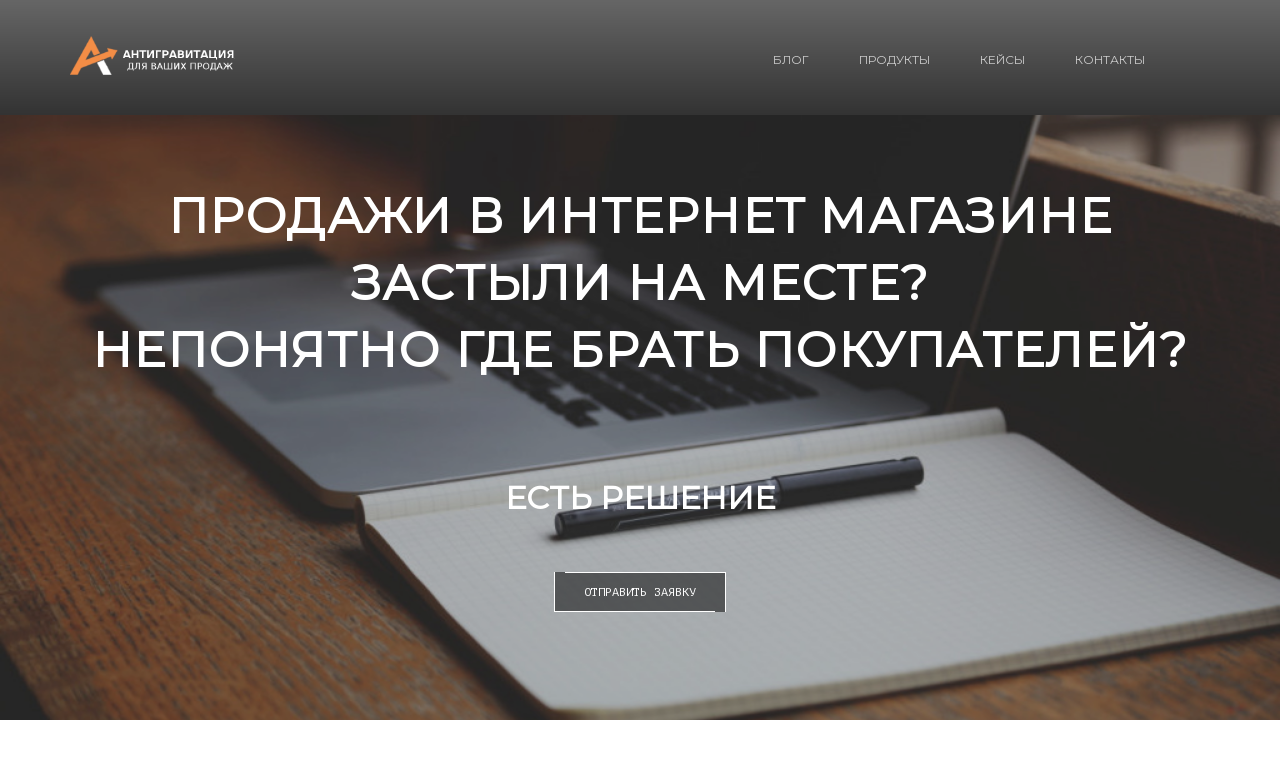

--- FILE ---
content_type: text/html; charset=UTF-8
request_url: https://angravity.ru/second/
body_size: 11678
content:
<!DOCTYPE html>
<html lang="ru-RU">
<title>Второе дыхание  |  АнтигравитацияАнтигравитация</title>
<meta name='description' content='[section container_width="wide-container" ...' />
<meta name='robots' content='index,follow' />
<head>
	<meta charset="UTF-8">
	<meta name="viewport" content="width=device-width, initial-scale=1">
	<link rel="profile" href="http://gmpg.org/xfn/11">

	<title>Второе дыхание &#8212; Антигравитация</title>
<link rel='dns-prefetch' href='//fonts.googleapis.com' />
<link rel='dns-prefetch' href='//s.w.org' />
<link rel="alternate" type="application/rss+xml" title="Антигравитация &raquo; Лента" href="https://angravity.ru/feed/" />
<link rel="alternate" type="application/rss+xml" title="Антигравитация &raquo; Лента комментариев" href="https://angravity.ru/comments/feed/" />
<!-- Yandex.Metrika counter -->
<script type="text/javascript">
    (function (d, w, c) {
        (w[c] = w[c] || []).push(function() {
            try {
                w.yaCounter27965373 = new Ya.Metrika({
                    id:27965373,
                    clickmap:true,
                    trackLinks:true,
                    accurateTrackBounce:true,
                    webvisor:true,
                    trackHash:true
                });
            } catch(e) { }
        });

        var n = d.getElementsByTagName("script")[0],
            s = d.createElement("script"),
            f = function () { n.parentNode.insertBefore(s, n); };
        s.type = "text/javascript";
        s.async = true;
        s.src = "https://mc.yandex.ru/metrika/watch.js";

        if (w.opera == "[object Opera]") {
            d.addEventListener("DOMContentLoaded", f, false);
        } else { f(); }
    })(document, window, "yandex_metrika_callbacks");
</script>
<noscript><div><img src="https://mc.yandex.ru/watch/27965373" style="position:absolute; left:-9999px;" alt="" /></div></noscript>
<!-- /Yandex.Metrika counter -->		<script type="text/javascript">
			window._wpemojiSettings = {"baseUrl":"https:\/\/s.w.org\/images\/core\/emoji\/2.2.1\/72x72\/","ext":".png","svgUrl":"https:\/\/s.w.org\/images\/core\/emoji\/2.2.1\/svg\/","svgExt":".svg","source":{"concatemoji":"https:\/\/angravity.ru\/wp-includes\/js\/wp-emoji-release.min.js?ver=4.7.29"}};
			!function(t,a,e){var r,n,i,o=a.createElement("canvas"),l=o.getContext&&o.getContext("2d");function c(t){var e=a.createElement("script");e.src=t,e.defer=e.type="text/javascript",a.getElementsByTagName("head")[0].appendChild(e)}for(i=Array("flag","emoji4"),e.supports={everything:!0,everythingExceptFlag:!0},n=0;n<i.length;n++)e.supports[i[n]]=function(t){var e,a=String.fromCharCode;if(!l||!l.fillText)return!1;switch(l.clearRect(0,0,o.width,o.height),l.textBaseline="top",l.font="600 32px Arial",t){case"flag":return(l.fillText(a(55356,56826,55356,56819),0,0),o.toDataURL().length<3e3)?!1:(l.clearRect(0,0,o.width,o.height),l.fillText(a(55356,57331,65039,8205,55356,57096),0,0),e=o.toDataURL(),l.clearRect(0,0,o.width,o.height),l.fillText(a(55356,57331,55356,57096),0,0),e!==o.toDataURL());case"emoji4":return l.fillText(a(55357,56425,55356,57341,8205,55357,56507),0,0),e=o.toDataURL(),l.clearRect(0,0,o.width,o.height),l.fillText(a(55357,56425,55356,57341,55357,56507),0,0),e!==o.toDataURL()}return!1}(i[n]),e.supports.everything=e.supports.everything&&e.supports[i[n]],"flag"!==i[n]&&(e.supports.everythingExceptFlag=e.supports.everythingExceptFlag&&e.supports[i[n]]);e.supports.everythingExceptFlag=e.supports.everythingExceptFlag&&!e.supports.flag,e.DOMReady=!1,e.readyCallback=function(){e.DOMReady=!0},e.supports.everything||(r=function(){e.readyCallback()},a.addEventListener?(a.addEventListener("DOMContentLoaded",r,!1),t.addEventListener("load",r,!1)):(t.attachEvent("onload",r),a.attachEvent("onreadystatechange",function(){"complete"===a.readyState&&e.readyCallback()})),(r=e.source||{}).concatemoji?c(r.concatemoji):r.wpemoji&&r.twemoji&&(c(r.twemoji),c(r.wpemoji)))}(window,document,window._wpemojiSettings);
		</script>
		<style type="text/css">
img.wp-smiley,
img.emoji {
	display: inline !important;
	border: none !important;
	box-shadow: none !important;
	height: 1em !important;
	width: 1em !important;
	margin: 0 .07em !important;
	vertical-align: -0.1em !important;
	background: none !important;
	padding: 0 !important;
}
</style>
<link rel='stylesheet' id='easy-social-share-buttons-css'  href='https://angravity.ru/wp-content/plugins/easy-social-share-buttons/assets/css/grey-circles-retina/easy-social-share-buttons.css?ver=2.0.7' type='text/css' media='all' />
<link rel='stylesheet' id='easy-social-share-buttons-sidebar-css'  href='https://angravity.ru/wp-content/plugins/easy-social-share-buttons/assets/css/essb-sidebar.css?ver=2.0.7' type='text/css' media='all' />
<link rel='stylesheet' id='easy-social-share-buttons-mail-css'  href='https://angravity.ru/wp-content/plugins/easy-social-share-buttons/assets/css/essb-mailform.css?ver=2.0.7' type='text/css' media='all' />
<link rel='stylesheet' id='es-widget-css-css'  href='https://angravity.ru/wp-content/plugins/email-subscribers/widget/es-widget.css?ver=4.7.29' type='text/css' media='all' />
<link rel='stylesheet' id='wp-polls-css'  href='https://angravity.ru/wp-content/plugins/wp-polls/polls-css.css?ver=2.73' type='text/css' media='all' />
<style id='wp-polls-inline-css' type='text/css'>
.wp-polls .pollbar {
	margin: 1px;
	font-size: 6px;
	line-height: 8px;
	height: 8px;
	background-image: url('https://angravity.ru/wp-content/plugins/wp-polls/images/default/pollbg.gif');
	border: 1px solid #c8c8c8;
}

</style>
<link rel='stylesheet' id='modesto-main-font-css'  href='//fonts.googleapis.com/css?family=Droid+Serif%3A400italic%2C700italic%7CPT+Mono%7CMontserrat&#038;ver=1.0' type='text/css' media='all' />
<link rel='stylesheet' id='bootstrap-css'  href='https://angravity.ru/wp-content/themes/modesto/css/bootstrap.min.css?ver=3.3.4' type='text/css' media='all' />
<link rel='stylesheet' id='modesto-theme-style-css'  href='https://angravity.ru/wp-content/themes/modesto/style.css?ver=1.0' type='text/css' media='all' />
<style id='modesto-theme-style-inline-css' type='text/css'>
h1, .h1{color:#ffffff;} h2, .h2{color:#ffffff;letter-spacing:1.25px;} h3, .h3{color:#ffffff;} h4, .h4{color:#ffffff;} h5, .h5{color:#222222;} h6, .h6{color:#222222;} body, .simple-article,  .simple-article p{color:#ffffff;} nav,  nav > ul > li > a, .overlay nav > ul > li > a, nav.homepage-4-slider-navigation .mouseover-simple{color:#000000;} 
</style>
<link rel='stylesheet' id='modesto-bootstrap-extend-css'  href='https://angravity.ru/wp-content/themes/modesto/css/bootstrap.extension.css?ver=1' type='text/css' media='all' />
<link rel='stylesheet' id='font-awesome-css'  href='https://angravity.ru/wp-content/themes/modesto/css/font-awesome/css/font-awesome.min.css?ver=4.7.0' type='text/css' media='all' />
<link rel='stylesheet' id='modesto-plugins-css-css'  href='https://angravity.ru/wp-content/themes/modesto/css/plugins.min.css?ver=1.6.16' type='text/css' media='all' />
<style id='modesto-plugins-css-inline-css' type='text/css'>
._2cuy,._3dgx, ._2vxa{color:#333;}
header + .header-empty-space {background: linear-gradient(#666,#333) !important;}//фикс белой полосы

/*верхнее меню*/
  .navigation-wrapper .site-logotype {display:none;}
header.type-4,header.fixed.scrolled{background: linear-gradient(#666,#333) !important;}
nav > ul > li > a{color:#ccc !important;}
.hamburger-icon span {background:#ccc !important;}
nav > ul > li:hover > a{color:#fff !important;}
/**/
/*контактная форма*/
.input-wrapper .input{color:#000;}
.contact-form{background-color:transporent !important;padding:25px;}
.input-wrapper span::after{background:#fff !important;}
.input-wrapper label{color:#fff !important;}
/**/
.section-holder > .page-height.valign-middle.white-border {height: 100% !important;}
.description a, .blog h2{color: #000 !important;}
.teaser-content > .header-empty-space{display:block !important}
.white_h h5{color:#fff !important;}/*заголовок на главной*/
.black_li li{color:#000 !important}
.black_b .button.type-3{color:#fff !important;background: rgba(0,0,0,0.5);}
.black_b .button.type-3::before{border-left: 1px #fff solid;border-bottom: 1px #fff solid;}
.black_b .button.type-3::after {border-right: 1px #fff solid;border-top: 1px #fff solid;}
.black_h h2, .black_h h3, .black_h h4, .black_h p{color:#222 !important;}/*чёрный текст*/
.black_2 h3, .black_2 h4, .black_2 p{color:#222 !important;}/*серый текст*/
h2{line-height:1.4em !important;}/*высота строки заголовка*/
.no_uppercase span,.no_uppercase h2.h2,.no_uppercase h4.h4{text-transform:none !important;}/*текст кейсов*/
.award-logo .h4{font-size: 18px;line-height: 26px;}
.awards-slider .award-logo{z-index:2;}
.swiper-slide .entry::before{content:'';z-index:1;position:absolute;top:0;left:0;width:100%;height:100%;background:rgba(0,0,0,0.5);}
.no_margin{margin:0 !important;}
/*цвет текста кейсов*/
.simple-article p, .simple-article ul,.dslc-modules-area li{color: #222;}
.spoiler_body p{color:#757575;line-height: 1.3;}
.team-thumbnail{height:370px;}/*фото кейса*/
.fw-portfolio-template-default .empty-space.col-sm-b110, .fw-portfolio-template-default .empty-space.col-xs-b55.col-sm-b90,.fw-portfolio-template-default .scroll-button{display:none}/*белый пробел в кейсах*/
#dslc-main div {color: #222;}/*текст блога*/
@media (max-width:991px){
  nav ul ul{display:block !important}/*показ подпунктов*/
  .navigation-wrapper #logo img {top: 15px;}
  .navigation-wrapper {background: #222;}/*фон моб меню*/
  .follow.style-1 .title {color: #ddd;}
}
.bg-layer { background-size: cover; };
@media (max-width:767px){
 /* .bg-layer {-webkit-background-attachment: fixed !important;*/
-moz-background-attachment: fixed !important;
-ms-background-attachment: fixed !important;
-o-background-attachment: fixed !important;
background-attachment: fixed !important;
min-height: 100%;
background-size: cover;}/*фон контактов*/
}



</style>
<link rel='stylesheet' id='fancybox-css'  href='https://angravity.ru/wp-content/plugins/easy-fancybox/fancybox/jquery.fancybox-1.3.7.min.css?ver=1.5.7' type='text/css' media='screen' />
<link rel='stylesheet' id='adv-spoiler-css'  href='https://angravity.ru/wp-content/plugins/advanced-spoiler/css/advanced-spoiler.css?ver=2.02' type='text/css' media='all' />
<script type='text/javascript' src='https://angravity.ru/wp-includes/js/jquery/jquery.js?ver=1.12.4'></script>
<script type='text/javascript' src='https://angravity.ru/wp-includes/js/jquery/jquery-migrate.min.js?ver=1.4.1'></script>
<script type='text/javascript'>
/* <![CDATA[ */
var es_widget_notices = {"es_email_notice":"Please enter email address.","es_incorrect_email":"Please provide a valid email address.","es_load_more":"loading...","es_ajax_error":"Cannot create XMLHTTP instance","es_success_message":"Subscribed successfully.","es_success_notice":"You have successfully subscribed to the newsletter. You will receive a confirmation email in few minutes. Please follow the link in it to confirm your subscription. If the email takes more than 15 minutes to appear in your mailbox, please check your spam folder.","es_email_exists":"Email already exist.","es_error":"Oops.. Unexpected error occurred.","es_invalid_email":"Invalid email address.","es_try_later":"Please try after some time.","es_problem_request":"There was a problem with the request."};
/* ]]> */
</script>
<script type='text/javascript' src='https://angravity.ru/wp-content/plugins/email-subscribers/widget/es-widget.js?ver=4.7.29'></script>
<script type='text/javascript'>
/* <![CDATA[ */
var es_widget_page_notices = {"es_email_notice":"Please enter email address.","es_incorrect_email":"Please provide a valid email address.","es_load_more":"loading...","es_ajax_error":"Cannot create XMLHTTP instance","es_success_message":"Subscribed successfully.","es_success_notice":"You have successfully subscribed to the newsletter. You will receive a confirmation email in few minutes. Please follow the link in it to confirm your subscription. If the email takes more than 15 minutes to appear in your mailbox, please check your spam folder.","es_email_exists":"Email already exist.","es_error":"Oops.. Unexpected error occurred.","es_invalid_email":"Invalid email address.","es_try_later":"Please try after some time.","es_problem_request":"There was a problem with the request."};
/* ]]> */
</script>
<script type='text/javascript' src='https://angravity.ru/wp-content/plugins/email-subscribers/widget/es-widget-page.js?ver=4.7.29'></script>
<script type='text/javascript' src='https://angravity.ru/wp-content/plugins/advanced-spoiler/js/jquery-spoiler.js?ver=2.02'></script>
<link rel='https://api.w.org/' href='https://angravity.ru/wp-json/' />
<link rel="EditURI" type="application/rsd+xml" title="RSD" href="https://angravity.ru/xmlrpc.php?rsd" />
<link rel="wlwmanifest" type="application/wlwmanifest+xml" href="https://angravity.ru/wp-includes/wlwmanifest.xml" /> 
<meta name="generator" content="WordPress 4.7.29" />
<link rel="canonical" href="https://angravity.ru/second/" />
<link rel='shortlink' href='https://angravity.ru/?p=2282' />
<link rel="alternate" type="application/json+oembed" href="https://angravity.ru/wp-json/oembed/1.0/embed?url=https%3A%2F%2Fangravity.ru%2Fsecond%2F" />
<link rel="alternate" type="text/xml+oembed" href="https://angravity.ru/wp-json/oembed/1.0/embed?url=https%3A%2F%2Fangravity.ru%2Fsecond%2F&#038;format=xml" />
<style type="text/css">.essb_totalcount_item_before, .essb_totalcount_item_after { display: block !important; }.essb_totalcount_item_before .essb_totalcount, .essb_totalcount_item_after .essb_totalcount { border: 0px !important; }.essb_counter_insidebeforename { margin-right: 5px; font-weight: bold; }.essb_displayed_sidebar_bottom { display: none; -webkit-transition: all 1s; -moz-transition: all 1s;-ms-transition: all 1s;-o-transition: all 1s;transition: all 1s;}.essb_fixed { margin: 0; }.essb_links { text-align: right;}.essb_more_popup { z-index: 999; }.essb_more_popup_content { padding-top: 10px; padding-bottom: 10px; padding-left: 5px; padding-right: 5px; margin: 0; text-align: center; }.essb_more_popup_shadow { position:fixed; _position:absolute; /* hack for IE 6*/ height:100%; width:100%; top:0; left:0; background: rgba(99, 99, 99, 0.3); z-index:998; display: none; }.essb_more_popup_button_close { position: absolute; top:5px; right: 0;}.essb_more_popup_button_close a, .essb_more_popup_button_close a:hover { background: none; background-color: none; border: none; font-weight: bold; text-decoration: none; color: #333; padding-right: 5px; margin-top: 5px;}</style><script type='text/javascript' data-cfasync='false'>var _mmunch = {'front': false, 'page': false, 'post': false, 'category': false, 'author': false, 'search': false, 'attachment': false, 'tag': false};_mmunch['page'] = true; _mmunch['pageData'] = {"ID":2282,"post_name":"second","post_title":"\u0412\u0442\u043e\u0440\u043e\u0435 \u0434\u044b\u0445\u0430\u043d\u0438\u0435","post_type":"page","post_author":"5","post_status":"publish"};</script><script data-cfasync="false" src="//a.mailmunch.co/app/v1/site.js" id="mailmunch-script" data-plugin="mc_mm" data-mailmunch-site-id="190372" async></script><link rel="icon" href="https://angravity.ru/wp-content/uploads/2017/03/cropped-logo3-32x32.png" sizes="32x32" />
<link rel="icon" href="https://angravity.ru/wp-content/uploads/2017/03/cropped-logo3-192x192.png" sizes="192x192" />
<link rel="apple-touch-icon-precomposed" href="https://angravity.ru/wp-content/uploads/2017/03/cropped-logo3-180x180.png" />
<meta name="msapplication-TileImage" content="https://angravity.ru/wp-content/uploads/2017/03/cropped-logo3-270x270.png" />
<style></style><style>.transform_none h3{text-transform:none !important;}/*заголовок обратной формы "интернет магазина"*/
/*#content{position:absolute;width:100%;top:115px;}
@media (max-width: 767px) {
  #content{top:50px;}
}*/
h4.h4,td {
    color: #333 !important;
}</style>
<!-- Easy FancyBox 1.5.7 using FancyBox 1.3.7 - RavanH (http://status301.net/wordpress-plugins/easy-fancybox/) -->
<script type="text/javascript">
/* <![CDATA[ */
var fb_timeout = null;
var fb_opts = { 'overlayShow' : true, 'hideOnOverlayClick' : true, 'showCloseButton' : true, 'centerOnScroll' : true, 'enableEscapeButton' : true, 'autoScale' : true };
var easy_fancybox_handler = function(){
	/* IMG */
	var fb_IMG_select = 'a[href*=".jpg"]:not(.nofancybox,.pin-it-button), area[href*=".jpg"]:not(.nofancybox), a[href*=".jpeg"]:not(.nofancybox,.pin-it-button), area[href*=".jpeg"]:not(.nofancybox), a[href*=".png"]:not(.nofancybox,.pin-it-button), area[href*=".png"]:not(.nofancybox)';
	jQuery(fb_IMG_select).addClass('fancybox image');
	var fb_IMG_sections = jQuery('div.gallery');
	fb_IMG_sections.each(function() { jQuery(this).find(fb_IMG_select).attr('rel', 'gallery-' + fb_IMG_sections.index(this)); });
	jQuery('a.fancybox, area.fancybox, li.fancybox a:not(li.nofancybox a)').fancybox( jQuery.extend({}, fb_opts, { 'type' : 'image', 'transitionIn' : 'elastic', 'easingIn' : 'easeOutBack', 'transitionOut' : 'elastic', 'easingOut' : 'easeInBack', 'opacity' : false, 'hideOnContentClick' : false, 'titleShow' : true, 'titlePosition' : 'over', 'titleFromAlt' : true, 'showNavArrows' : true, 'enableKeyboardNav' : true, 'cyclic' : false }) );
	/* Inline */
	jQuery('a.fancybox-inline, area.fancybox-inline, li.fancybox-inline a').fancybox( jQuery.extend({}, fb_opts, { 'type' : 'inline', 'autoDimensions' : true, 'scrolling' : 'no', 'easingIn' : 'easeOutBack', 'easingOut' : 'easeInBack', 'opacity' : false, 'hideOnContentClick' : false }) );
	/* iFrame */
	jQuery('a.fancybox-iframe, area.fancybox-iframe, li.fancybox-iframe a').fancybox( jQuery.extend({}, fb_opts, { 'type' : 'iframe', 'width' : '70%', 'height' : '90%', 'padding' : 0, 'titleShow' : false, 'titlePosition' : 'float', 'titleFromAlt' : true }) );
	/* Auto-click */ 
	jQuery('#fancybox-auto').trigger('click');
}
/* ]]> */
</script>
</head>
<body class="page-template-default page page-id-2282 group-blog masthead-fixed full-width singular fonts-8">

<!-- LOADER -->
<div id="loader-wrapper"></div>
		<!-- HEADER -->
		<header class=" type-4  fixed ">
			<div class="container">
				<div class="row">
											<div class="col-xs-6 col-sm-2">
														<a class="site-logotype " href="https://angravity.ru/" rel="home"><img  src="//angravity.ru/wp-content/uploads/2016/12/logo_1.png" alt="Антигравитация"></a>						</div>
						<div class="col-xs-6 col-sm-10 text-right">
							<div class="navigation-wrapper">
								<a class="site-logotype responsive" href="https://angravity.ru/" rel="home"><img  src="//angravity.ru/wp-content/uploads/2016/12/logo_1.png" alt="Антигравитация"></a>								<div class="navigation-overflow">
									<nav class="menu-new_home-container"><ul id="primary-menu" class="text-left clearfix"><li id="menu-item-2386" class="menu-item menu-item-type-post_type menu-item-object-page menu-item-2386"><a href="https://angravity.ru/blog/">Блог</a></li>
<li id="menu-item-2355" class="menu-item menu-item-type-custom menu-item-object-custom current-menu-ancestor current-menu-parent menu-item-has-children menu-item-2355"><a href="#">Продукты</a>
<ul class="sub-menu">
	<li id="menu-item-4161" class="menu-item menu-item-type-custom menu-item-object-custom menu-item-4161"><a href="https://crm24.expert/">CRM Битрикс24</a></li>
	<li id="menu-item-3812" class="menu-item menu-item-type-post_type menu-item-object-page menu-item-3812"><a href="https://angravity.ru/industry2customer/">Дистрибуция 4.0</a></li>
	<li id="menu-item-2365" class="menu-item menu-item-type-post_type menu-item-object-page menu-item-2365"><a href="https://angravity.ru/sozdanie_internet_magazin/">Запуск онлайн продаж</a></li>
	<li id="menu-item-2364" class="menu-item menu-item-type-post_type menu-item-object-page current-menu-item page_item page-item-2282 current_page_item menu-item-2364"><a href="https://angravity.ru/second/">Второе дыхание</a></li>
	<li id="menu-item-3771" class="menu-item menu-item-type-post_type menu-item-object-page menu-item-3771"><a href="https://angravity.ru/%d0%bf%d0%be%d0%b4%d0%b4%d0%b5%d1%80%d0%b6%d0%ba%d0%b0-%d1%81%d0%b0%d0%b9%d1%82%d0%be%d0%b2-1%d1%81-%d0%b1%d0%b8%d1%82%d1%80%d0%b8%d0%ba%d1%81/">Поддержка сайтов 1С-Битрикс</a></li>
</ul>
</li>
<li id="menu-item-2385" class="menu-item menu-item-type-post_type menu-item-object-page menu-item-2385"><a href="https://angravity.ru/keisu/">Кейсы</a></li>
<li id="menu-item-2391" class="menu-item menu-item-type-post_type menu-item-object-page menu-item-2391"><a href="https://angravity.ru/contacts/">Контакты</a></li>
</ul></nav>								</div>
								<div class="follow style-1" itemscope itemtype="http://schema.org/Organization"><link itemprop="url" href="https://angravity.ru"><span class="title">Следите за новостями:</span><a class="entry" href="https://www.facebook.com/angravity/?fref=ts" target="_blank"><i class="fa fa-facebook"></i></a><a class="entry" href="https://www.linkedin.com/company/антигравитация?trk=vsrp_companies_res_name&#038;trkInfo=VSRPsearchId%3A3549835661454571786187%2CVSRPtargetId%3A10443314%2CVSRPcmpt%3Aprimary" target="_blank"><i class="fa fa-linkedin"></i></a></div>							</div>
															<div class="hamburger-icon open-navigation">
									<span></span><span></span><span></span>
								</div>
														
						</div>
									</div>
			</div>
			<div class="close-layer toggle-visibility">
				<div class="button-close"></div>
			</div>
		</header>
	<div class="header-empty-space"></div>	<div id="primary" class="">
				<div id="content" class="site-content page-builder-wrap" role="main">
			<div class="fw-page-builder-content"><section class="section-holder first-section white_b overlay-enabled " >
			<div class="bg-layer " style="background-image:url(//angravity.ru/wp-content/uploads/2016/11/tumblr_n5zhjtNOJ31tubinno1_1280-1024x682.jpg.pagespeed.ce_.tFXjJxrTn5.jpg);background-size:cover;" data-background-options=""></div>
	
	<div class="section-overlay" style="background:rgba(0,0,0,0.25)"></div>			<div class="page-height valign-middle ">
				<div class="teaser-content"><div class="header-empty-space"></div><div  class="wide-container simple-article light text-center" ><div class="row">
	<div class="col-xs-12">
	<div class="crumina-block simple-article "  >
		<h2>Продажи в интернет магазине застыли на месте?<br />Непонятно где брать покупателей?</h2>	<!--.simple-article-->
</div>
</div>
</div>

<div class="row">
	<div class="col-xs-12">
	<div class="crumina-block empty-space col-xs-b35 col-sm-b35 "  ></div></div>
</div>

<div class="row">
	<div class="col-xs-12">
	<div class="crumina-block simple-article "  >
		<h3>Есть решение</h3>	<!--.simple-article-->
</div>
</div>
</div>

<div class="row">
	<div class="col-xs-12">
	<div class="crumina-block black_b text-center"  >
	<a href="#zakaz" target="_self" class="button type-3">
		Отправить заявку	</a>

</div></div>
</div>

</div><div class="header-empty-space"></div></div>		</div>
	</section>
<section class="section-holder  black_li " >
			<div class="bg-layer " style="" data-background-options=""></div>
	
		<div  class="container  text-left" ><div class="row">
	<div class="col-xs-12 col-sm-6">
	<div class="crumina-block image-block"  ><div class="alignleft"><img src="//angravity.ru/wp-content/uploads/2016/11/K.jpg" alt="" /></div></div></div>
<div class="col-xs-12 col-sm-6">
	<div class="crumina-block empty-space col-xs-b35 col-sm-b110 "  ></div><div class="crumina-block simple-article border-left grey col-md-offset-2 custom-space col-sm-b0 black_h"  >
		<ul><li style="font-size: 16px;">"Второе дыхание" для Вашего интернет магазина! Нарастим онлайн <strong style="color: red;">ПРОДАЖИ</strong> в несколько раз и выведем бизнес на НОВЫЙ УРОВЕНЬ по выручке</li></ul>	<!--.simple-article-->
</div>
</div>
</div>

</div></section>
<section class="section-holder  black_li hidden-xs " >
			<div class="bg-layer " style="" data-background-options=""></div>
	
		<div  class="container  text-left" ><div class="row">
	<div class="col-xs-12 col-sm-6">
	<div class="crumina-block empty-space col-xs-b35 col-sm-b70 "  ></div><div class="crumina-block simple-article border-left grey col-md-offset-2 custom-space col-sm-b0"  >
		<ul style="font-size: 16px;"><li > 1. Прозрачный и понятный <strong style="color: red;">ПЛАН</strong> реализации – четкое экономическое <strong style="color: red;">ОБОСНОВАНИЕ</strong> проекта до его начала, понятные затраты и результат</li><li> 2. Оплата за <strong style="color: red;">РЕЗУЛЬТАТ</strong> – предоставляем гарантии роста, в случае неудачи – возвращаем деньги</li><li> 3. Запуск в сжатые <strong style="color: red;">СРОКИ</strong> – уложимся в 1-2 месяца и запустим к началу вашего сезона</li></ul>	<!--.simple-article-->
</div>
</div>
<div class="col-xs-12 col-sm-6">
	<div class="crumina-block image-block"  ><div class="alignleft"><img src="//angravity.ru/wp-content/uploads/2016/11/And.jpg" alt="" /></div></div></div>
</div>

</div></section>
<section class="section-holder  black_li hidden-sm hidden-md hidden-lg " >
			<div class="bg-layer " style="" data-background-options=""></div>
	
		<div  class="container  text-left" ><div class="row">
	<div class="col-xs-12 col-sm-6">
	<div class="crumina-block image-block"  ><div class="alignleft"><img src="//angravity.ru/wp-content/uploads/2016/11/And.jpg" alt="" /></div></div></div>
<div class="col-xs-12 col-sm-6">
	<div class="crumina-block empty-space col-xs-b35 col-sm-b70 "  ></div><div class="crumina-block simple-article border-left grey col-md-offset-2 custom-space col-sm-b0"  >
		<ul style="font-size: 16px;"><li > 1. Прозрачный и понятный <strong style="color: red;">ПЛАН</strong> реализации – четкое экономическое <strong style="color: red;">ОБОСНОВАНИЕ</strong> проекта до его начала, понятные затраты и результат</li><li> 2. Оплата за <strong style="color: red;">РЕЗУЛЬТАТ</strong> – предоставляем гарантии роста, в случае неудачи – возвращаем деньги</li><li> 3. Запуск в сжатые <strong style="color: red;">СРОКИ</strong> – уложимся в 1-2 месяца и запустим к началу вашего сезона</li></ul>	<!--.simple-article-->
</div>
</div>
</div>

</div></section>
<section class="section-holder  black_li " >
			<div class="bg-layer " style="" data-background-options=""></div>
	
		<div  class="container  text-left" ><div class="row">
	<div class="col-xs-12 col-sm-6">
	<div class="crumina-block image-block"  ><div class="alignleft"><img src="//angravity.ru/wp-content/uploads/2016/11/Ant.jpg" alt="" /></div></div></div>
<div class="col-xs-12 col-sm-6">
	<div class="crumina-block empty-space col-xs-b35 col-sm-b60 "  ></div><div class="crumina-block simple-article border-left grey col-md-offset-2 custom-space col-sm-b0" style="font-size: 16px;" >
		<ul style="font-size: 16px;"><li> 4. Персональный подход – подробная <strong style="color: red;">АНАЛИТИКА</strong> вашего интернет-магазина с выявлением дыр и <strong style="color: red;">ТОЧЕК РОСТА</strong>, персональный менеджер проекта, отсутствие шаблонов</li><li> 5. Страхуем на время взрывного роста и помогаем сократить издержки <strong style="color: red;">РАЗВИТИЯ</strong> - предоставляем аутсорсинговый ресурс в маркетинге, клиентском сервисе и других процессах онлайн канала</li></ul>	<!--.simple-article-->
</div>
</div>
</div>

</div></section>
<section class="section-holder   " >
			<div class="bg-layer " style="" data-background-options=""></div>
	
		<div  class="container  text-left" ><div class="row">
	<div class="col-xs-12">
	
<div class="custom-heading text-center  crumina-block black_h" style="<iframe width="854" height="480" src="https://www.youtube.com/embed/R9iHkK1rcIw" frameborder="0" allowfullscreen></iframe>" >
	<h3 class="h3" >Презентация Второе дыхание</h3>		</div><!--custom-heading-->
</div>
</div>

<div class="row">
	<div class="col-xs-12">
	<div class="crumina-block empty-space col-xs-b35 col-sm-b30 "  ></div></div>
</div>

<div class="row">
	<div class="col-xs-12">
	
<div class="crumina-block video-block "  >
	<div class="plyr" data-source="oembed"
     data-plyr='{}'>
	<div data-video-id="J7l7q0Zl5VY" data-type="youtube"></div>	</div>
</div>
</div>
</div>

</div></section>
<section class="section-holder   " >
			<div class="bg-layer " style="" data-background-options=""></div>
	
		<div  class="container  text-left" ><div class="row">
	<div class="col-xs-12">
	
<div class="custom-heading text-center  crumina-block black_h"  >
	<h3 class="h3" >Наши кейсы</h3>		</div><!--custom-heading-->
</div>
</div>

<div class="row">
	<div class="col-xs-12">
	<div class="crumina-block empty-space col-xs-b35 col-sm-b30 "  ></div></div>
</div>

<div class="row">
	<div class="col-xs-12">
	<div class="crumina-block  " ><div class="swiper-container" data-slides-per-view="3" data-breakpoints="1" data-xs-slides="1" data-sm-slides="1" data-md-slides="2" data-loop="0" data-autoplay=&quot;0000&quot;><div class="swiper-button-prev swiper-button hidden"></div><div class="swiper-button-next swiper-button hidden"></div><div class="swiper-wrapper"><div class="swiper-slide"><div class="team-entry"><div class="team-thumbnail-wrapper"><a class="team-thumbnail" href="#"><img src="//angravity.ru/wp-content/uploads/2016/11/p_5.jpg" alt="" /></a></div><div class="empty-space col-xs-b20"></div><div class="text-center"><div class="h5"><a class="mouseover-simple" href="#"><b>Jeunesse</b></a></div><div class="simple-article grey">Полностью переработанный и оптимизированный сайт  - рост конверсии сайта 3,3 раза, рост выручки на 149% за 3 месяца. Внедрены инструменты активного маркетинга. Значительный  прирост покупателей в оффлайн</div></div></div></div><div class="swiper-slide"><div class="team-entry"><div class="team-thumbnail-wrapper"><a class="team-thumbnail" href="#"><img src="//angravity.ru/wp-content/uploads/2016/11/a-tuning.jpg" alt="" /></a></div><div class="empty-space col-xs-b20"></div><div class="text-center"><div class="h5"><a class="mouseover-simple" href="#"><b>A-tuning</b></a></div><div class="simple-article grey">За 3 месяца рост трафика на 198%, конверсия сайта с 0,71% до 1,13%, количество заказов на 289%</div></div></div></div><div class="swiper-slide"><div class="team-entry"><div class="team-thumbnail-wrapper"><a class="team-thumbnail" href="#"><img src="//angravity.ru/wp-content/uploads/2016/11/AR1.jpg" alt="" /></a></div><div class="empty-space col-xs-b20"></div><div class="text-center"><div class="h5"><a class="mouseover-simple" href="#"><b>AR</b></a></div><div class="simple-article grey">Рост продаж через онлайн канал в 45 раз за 4 месяца. Запуск B2B продаж, рост конверсии сайта в 2 раза, запуск процессов клиентского сервиса и склада </div></div></div></div><div class="swiper-slide"><div class="team-entry"><div class="team-thumbnail-wrapper"><a class="team-thumbnail" href="#"><img src="//angravity.ru/wp-content/uploads/2016/11/shop_couture.jpg" alt="" /></a></div><div class="empty-space col-xs-b20"></div><div class="text-center"><div class="h5"><a class="mouseover-simple" href="#"><b>ShopCouture</b></a></div><div class="simple-article grey">Перезапуск проекта Бюджет - 1 млн. рублей. Длительность (выход на окупаемость) - 6 месяцев. Достигнутая выручка: 2 млн. рублей в месяц</div></div></div></div></div><div class="swiper-pagination relative-pagination"></div></div></div></div>
</div>

</div></section>
<section class="section-holder  black_b overlay-enabled " >
			<div class="bg-layer " style="background-image:url(//angravity.ru/wp-content/uploads/2016/11/background-111.jpg);" data-background-options=""></div>
	
	<div class="section-overlay" style="background:rgba(0,0,0,0.5)"></div>	<div id="zakaz" class="container  text-center" ><div class="row">
	<div class="col-xs-12">
	<div class="crumina-block empty-space col-xs-b35 col-sm-b70 "  ></div></div>
</div>

<div class="row">
	<div class="col-xs-12">
	
<div class="custom-heading text-center  crumina-block transform_none"  >
	<h3 class="h3" >Оставляете запрос - Получаете аудит - Принимаете решение</h3>		</div><!--custom-heading-->
</div>
</div>

<div class="row">
	<div class="col-xs-12">
	<div class="crumina-block simple-article "  >
		<p><script id="bx24_form_inline" data-skip-moving="true">(function(w,d,u,b){w['Bitrix24FormObject']=b;w[b] = w[b] || function(){arguments[0].ref=u;(w[b].forms=w[b].forms||[]).push(arguments[0])};if(w[b]['forms']) return;s=d.createElement('script');r=1*new Date();s.async=1;s.src=u+'?'+r;h=d.getElementsByTagName('script')[0];h.parentNode.insertBefore(s,h);})(window,document,'https://angravity.bitrix24.ru/bitrix/js/crm/form_loader.js','b24form');b24form({"id":"8","lang":"ru","sec":"nidf1y","type":"inline"});</script></p>	<!--.simple-article-->
</div>
</div>
</div>

<div class="row">
	<div class="col-xs-12 col-sm-6 col-md-15">
	</div>
<div class="col-xs-12 col-sm-6 col-md-15">
	
<div class="custom-heading text-center  crumina-block "  >
	<h4 class="h4" >Адрес:</h4>				<div class="empty-space col-xs-b5"></div>
		<div class="subtitle large">
			<p>Санкт-Петербург, пр. Энергетиков 9-Б<br />
Наш офис работает:<br />
Пн-Пт 10:00-19:00</p>
		</div>
	</div><!--custom-heading-->
</div>
<div class="col-xs-12 col-sm-6 col-md-15">
	
<div class="custom-heading text-center  crumina-block "  >
	<h4 class="h4" >Телефон:</h4>				<div class="empty-space col-xs-b5"></div>
		<div class="subtitle large">
			<p>+7 (812) 425-67-88<br />
Пн-Пт 10:00-19:00</p>
		</div>
	</div><!--custom-heading-->
</div>
<div class="col-xs-12 col-sm-6 col-md-15">
	
<div class="custom-heading text-center  crumina-block "  >
	<h4 class="h4" >E-mail:</h4>				<div class="empty-space col-xs-b5"></div>
		<div class="subtitle large">
			<p>info@angravity.ru</p>
		</div>
	</div><!--custom-heading-->
</div>
</div>

<div class="row">
	<div class="col-xs-12">
	<div class="crumina-block empty-space col-xs-b35 col-sm-b70 "  ></div></div>
</div>

</div></section>
<section class="section-holder   " >
			<div class="bg-layer " style="" data-background-options=""></div>
	
		<div  class="container  text-left" ><div class="row">
	<div class="col-xs-12">
	
<div class="crumina-block video-block "  >
	<div class="plyr" data-source="oembed"
     data-plyr='{}'>
		</div>
</div>
</div>
</div>

</div></section>
</div>
		</div><!-- #primary -->
	</div><!-- #content -->


<!-- FOOTER -->
<footer id="site-footer" >
	<div class="wide-container-fluid">
		<div class="row">
			<div class="col-md-6 col-xs-text-center col-md-text-left col-sm-b10 col-md-b0">
				<div class="copyright">
					<div class="simple-article small grey transparent">
						© 2014-2019 Антигравитация. Все права защищены. 					</div>
				</div>
				<div class="empty-space col-xs-b20 col-md-b0"></div>
			</div>
			<div class="col-md-6 col-xs-text-center col-md-text-right">
				<div class="follow " itemscope itemtype="http://schema.org/Organization"><link itemprop="url" href="https://angravity.ru"><span class="title">Следите за новостями:</span><a class="entry" href="https://www.facebook.com/angravity/?fref=ts" target="_blank"><i class="fa fa-facebook"></i></a><a class="entry" href="https://www.linkedin.com/company/антигравитация?trk=vsrp_companies_res_name&#038;trkInfo=VSRPsearchId%3A3549835661454571786187%2CVSRPtargetId%3A10443314%2CVSRPcmpt%3Aprimary" target="_blank"><i class="fa fa-linkedin"></i></a></div>			</div>
		</div>
	</div>
</footer>
global $post;


    <!-- GA-Code -->
    <script>
    	(function(i,s,o,g,r,a,m){i['GoogleAnalyticsObject']=r;i[r]=i[r]||function(){
    			(i[r].q=i[r].q||[]).push(arguments)},i[r].l=1*new Date();a=s.createElement(o),
    		m=s.getElementsByTagName(o)[0];a.async=1;a.src=g;m.parentNode.insertBefore(a,m)
    	})(window,document,'script','//www.google-analytics.com/analytics.js','ga');

    	ga('create', 'UA-58640544-1', 'auto');
    	ga('send', 'pageview');

    </script>

	<link rel='stylesheet' id='livesite-css'  href='https://angravity.ru/wp-content/plugins/lead-capturing-call-to-actions-by-vcita/core/../css/livesite-frontend.css?ver=4.7.29' type='text/css' media='all' />
<script type='text/javascript' src='https://angravity.ru/wp-content/plugins/easy-social-share-buttons/assets/js/easy-social-share-buttons.js?ver=2.0.7'></script>
<script type='text/javascript' src='https://angravity.ru/wp-content/plugins/easy-social-share-buttons/assets/js/essb-mailform.js?ver=2.0.7'></script>
<script type='text/javascript'>
/* <![CDATA[ */
var pollsL10n = {"ajax_url":"https:\/\/angravity.ru\/wp-admin\/admin-ajax.php","text_wait":"\u0412\u0430\u0448 \u043f\u043e\u0441\u043b\u0435\u0434\u043d\u0438\u0439 \u0437\u0430\u043f\u0440\u043e\u0441 \u0435\u0449\u0435 \u043e\u0431\u0440\u0430\u0431\u0430\u0442\u044b\u0432\u0430\u0435\u0442\u0441\u044f. \u041f\u043e\u0436\u0430\u043b\u0443\u0439\u0441\u0442\u0430 \u043f\u043e\u0434\u043e\u0436\u0434\u0438\u0442\u0435 ...","text_valid":"\u041f\u043e\u0436\u0430\u043b\u0443\u0439\u0441\u0442\u0430 \u043a\u043e\u0440\u0440\u0435\u043a\u0442\u043d\u043e \u0432\u044b\u0431\u0435\u0440\u0438\u0442\u0435 \u043e\u0442\u0432\u0435\u0442.","text_multiple":"\u041c\u0430\u043a\u0441\u0438\u043c\u0430\u043b\u044c\u043d\u043e \u0434\u043e\u043f\u0443\u0441\u0442\u0438\u043c\u043e\u0435 \u0447\u0438\u0441\u043b\u043e \u0432\u0430\u0440\u0438\u0430\u043d\u0442\u043e\u0432:","show_loading":"1","show_fading":"1"};
/* ]]> */
</script>
<script type='text/javascript' src='https://angravity.ru/wp-content/plugins/wp-polls/polls-js.js?ver=2.73'></script>
<script type='text/javascript'>
/* <![CDATA[ */
var fwAjaxUrl = "\/wp-admin\/admin-ajax.php";
/* ]]> */
</script>
<script type='text/javascript' src='https://angravity.ru/wp-content/plugins/unyson/framework/static/js/fw-form-helpers.js?ver=1'></script>
<script type='text/javascript' src='https://angravity.ru/wp-content/themes/modesto/js/isotope.pkgd.min.js?ver=3.0.0'></script>
<script type='text/javascript' src='https://angravity.ru/wp-content/themes/modesto/js/jquery.matchHeight-min.js?ver=0.7.0'></script>
<script type='text/javascript' src='https://angravity.ru/wp-content/themes/modesto/js/sharer.min.js?ver=1.0'></script>
<script type='text/javascript'>
/* <![CDATA[ */
var simpleLikes = {"ajaxurl":"https:\/\/angravity.ru\/wp-admin\/admin-ajax.php","like":"Like","unlike":"Unlike"};
/* ]]> */
</script>
<script type='text/javascript' src='https://angravity.ru/wp-content/themes/modesto/js/simple-likes-public.js?ver=0.5'></script>
<script type='text/javascript' src='https://angravity.ru/wp-content/themes/modesto/js/jquery.mousewheel.min.js?ver=3.1.13'></script>
<script type='text/javascript' src='https://angravity.ru/wp-content/themes/modesto/js/swiper.jquery.min.js?ver=3.2.7'></script>
<script type='text/javascript' src='https://angravity.ru/wp-content/themes/modesto/js/plyr.js?ver=1.6.16'></script>
<script type='text/javascript' src='https://angravity.ru/wp-content/themes/modesto/js/jquery.matchHeight-min.js?ver=1.0'></script>
<script type='text/javascript' src='https://angravity.ru/wp-content/themes/modesto/js/jquery.magnific-popup.min.js?ver=1.1.0'></script>
<script type='text/javascript' src='https://angravity.ru/wp-content/themes/modesto/js/global.js?ver=1.0'></script>
<script type='text/javascript'>
jQuery( document ).ready(function($) {  jQuery(document).ready(function(){
  i = 0;
  new_height();

});

$(window).resize(function(){
  new_height();
});

function new_height(){
  var h = $('#content').children('div').css('height');
  var nh = parseInt(h);
  $('#primary').height(h);
  $('#content').height(h);
  if(i<5){
  setTimeout(new_height, 1000);
  }
  i++;
};


$(document).ready(function(){
 $('.spoiler_links').click(function(){
  $(this).parent().children('.spoiler_body').toggle('normal');
  return false;
 });
});
$(document).ready(function(){

 $('.btn-popup').children('a').addClass('btn-popup').addClass('fancybox-inline');
 $('div.btn-popup').removeClass('btn-popup');

 $(".btn-popup").click(function(){
  $("#popup").removeAttr('id');
  $(this).parent().parent().find('.popup').attr('id','popup');
 });

 $(".btn-popup").fancybox({
  'type'		: 'inline',
  'titlePosition'		: 'inside',
  'transitionIn'		: 'none',
  'transitionOut'		: 'none',
 });

});
  });
</script>
<script type='text/javascript' src='https://angravity.ru/wp-content/themes/modesto/js/jquery.frontend.helpers.min.js?ver=1.1.3'></script>
<script type='text/javascript' src='https://angravity.ru/wp-includes/js/wp-embed.min.js?ver=4.7.29'></script>
<script type='text/javascript'>
/* <![CDATA[ */
var ls_PHPVAR_livesite_sdk = {"ls_sdk_uid":"7b324da986db6a74","ls_sdk_show_livesite":""};
/* ]]> */
</script>
<script type='text/javascript' src='https://angravity.ru/wp-content/plugins/lead-capturing-call-to-actions-by-vcita/core/../js/livesite-include-sdk.js?ver=0.1.3'></script>
<script type='text/javascript' src='https://angravity.ru/wp-content/plugins/easy-fancybox/fancybox/jquery.fancybox-1.3.7.min.js?ver=1.5.7'></script>
<script type='text/javascript' src='https://angravity.ru/wp-content/plugins/easy-fancybox/jquery.easing.pack.js?ver=1.3'></script>
<script type='text/javascript' src='https://angravity.ru/wp-content/plugins/easy-fancybox/jquery.mousewheel.min.js?ver=3.1.12'></script>

<script type="text/javascript">
jQuery(document).on('ready post-load', easy_fancybox_handler );
</script>
<script type="text/javascript">
		var essb_postcount_data = {
		'ajax_url': 'https://angravity.ru/wp-admin/admin-ajax.php',
		'post_id': '2282'
	};
	jQuery(document).bind('essb_selfpostcount_action', function (e, service, post_id) {		
		post_id = String(post_id);
	jQuery.post(essb_postcount_data.ajax_url, {
	'action': 'essb_self_postcount',
	'post_id': post_id,
	'service': service,
	'nonce': '67776f99db'
	}, function (data) { if (data) {
		//alert(data);
	}},'json');});
	function essb_self_postcount(service, post_id) {

	jQuery(document).trigger('essb_selfpostcount_action',[service, post_id]);
	};
	</script></body> </html>

--- FILE ---
content_type: text/css
request_url: https://angravity.ru/wp-content/plugins/easy-social-share-buttons/assets/css/essb-sidebar.css?ver=2.0.7
body_size: 545
content:
.essb_displayed_sidebar {
	position: fixed;
	left: 0;
	top: 25%;
	z-index: 2000;
}

.essb_displayed_sidebar li, .essb_displayed_sidebar_right li {
	list-style: list-item !important;
}

.essb_displayed_sidebar ul, .essb_displayed_sidebar_right ul,
.essb_displayed_sidebar li, .essb_displayed_sidebar_right li   { 
	padding:0!important;
	margin:0!important;
	list-style: none!important;
	text-align: left;
}

.essb_displayed_sidebar .essb_item, .essb_displayed_sidebar_right .essb_item {
	display: block !important;
}

.essb_displayed_sidebar .essb_item.essb_after_more, .essb_displayed_sidebar_right .essb_item.essb_after_more { display: none !important; }


/*.essb_displayed_sidebar .essb_counter {
	width: 56px !important;
	min-width: 56px !important;
	max-width: 56px !important;
}*/

.essb_native_twitter_item div div { margin-left: 5px !important;}
.essb_native_facebook_item div div { margin-left: 3px !important;}

.essb_displayed_sidebar_right {
	position: fixed;
	right: 0;
	top: 25%;
	z-index: 2000;
}

.essb_displayed_sidebar_right li {
	list-style: list-item !important;
	text-align: right !important;;
}

.essb_displayed_sidebar_right li:last-child a { margin-right:5px;}

.essb_displayed_sidebar_bottom {
	position: fixed;
	margin: auto auto;
	bottom:0;
	z-index: 2000;
	text-align: center;
	width: 100%;
}

.essb_displayed_sidebar_bottom ul {
	text-align: center;
	margin: 0 auto;
}
.essb_displayed_sidebar_bottom li {
	list-style: none !important;
}

.essb_displayed_sidebar_bottom.sbal li {
	float: left;
}
.essb_displayed_sidebar_bottom.sbar li {
	float: right;
}

.essb_displayed_sidebar_top {
	position: fixed;
	margin: auto auto;
	top:0;
	z-index: 2000;
	text-align: center;
	width: 100%;
}

.essb_displayed_sidebar_top ul {
	text-align: center;
	margin: 0 auto;
}
.essb_displayed_sidebar_top li {
	list-style: none !important;
}

.essb_displayed_sidebar_top.sbal li {
	float: left;
}
.essb_displayed_sidebar_top.sbar li {
	float: right;
}


.essb_displayed_sidebar .essb_counter_right:after {
	border-right: 0px solid #FFF !important;
	border-bottom: 0px solid transparent !important;
	border-top: 0px solid transparent !important;
}

.essb_displayed_sidebar_right .essb_hide_name a:hover .essb_icon, .essb_displayed_sidebar_right .essb_hide_name a:focus .essb_icon { margin-right:0px !important; margin-left:0px !important; }

.essb_displayed_postfloat {
	position: fixed;
	z-index: 2000;
	margin-left: -95px !important;
	top: 20%;
}

.essb_displayed_postfloat li {
	list-style: list-item !important;
}

.essb_displayed_postfloat ul,
.essb_displayed_postfloat li { 
	padding:0!important;
	margin:0!important;
	list-style: none!important;
	text-align: left;
}

.essb_displayed_postfloat .essb_item {
	display: block !important;
}
.essb_displayed_postfloat .essb_item.essb_after_more { display: none !important; }
`
.essb_displayed_sidebar .essb_item.essb_hide_more_sidebar, .essb_displayed_sidebar_right .essb_item.essb_hide_more_sidebar { display: none !important; }

.essb_hide_more_sidebar { 
	display: none !important;
}

--- FILE ---
content_type: text/css
request_url: https://angravity.ru/wp-content/themes/modesto/css/bootstrap.extension.css?ver=1
body_size: 1133
content:
.col-xs-b0{margin-bottom: 0;}
.col-xs-b5{margin-bottom: 5px;}
.col-xs-b10{margin-bottom: 10px;}
.col-xs-b15{margin-bottom: 15px;}
.col-xs-b20{margin-bottom: 20px;}
.col-xs-b25{margin-bottom: 25px;}
.col-xs-b30{margin-bottom: 30px;}
.col-xs-b35{margin-bottom: 35px;}
.col-xs-b40{margin-bottom: 40px;}
.col-xs-b45{margin-bottom: 45px;}
.col-xs-b50{margin-bottom: 50px;}
.col-xs-b55{margin-bottom: 55px;}
.col-xs-b60{margin-bottom: 60px;}
.col-xs-b65{margin-bottom: 65px;}
.col-xs-b70{margin-bottom: 70px;}
.col-xs-b75{margin-bottom: 75px;}
.col-xs-b80{margin-bottom: 80px;}
.col-xs-b85{margin-bottom: 85px;}
.col-xs-b90{margin-bottom: 90px;}
.col-xs-b95{margin-bottom: 95px;}
.col-xs-b100{margin-bottom: 100px;}
.col-xs-b105{margin-bottom: 105px;}
.col-xs-b110{margin-bottom: 110px;}
.col-xs-b115{margin-bottom: 115px;}
.col-xs-b120{margin-bottom: 120px;}
.col-xs-b200{margin-bottom: 200px;}
.col-xs-b250{margin-bottom: 250px;}


.empty-space.col-xs-b0{height: 0; margin-bottom: 0;}
.empty-space.col-xs-b5{height: 5px; margin-bottom: 0;}
.empty-space.col-xs-b10{height: 10px; margin-bottom: 0;}
.empty-space.col-xs-b15{height: 15px; margin-bottom: 0;}
.empty-space.col-xs-b20{height: 20px; margin-bottom: 0;}
.empty-space.col-xs-b25{height: 25px; margin-bottom: 0;}
.empty-space.col-xs-b30{height: 30px; margin-bottom: 0;}
.empty-space.col-xs-b35{height: 35px; margin-bottom: 0;}
.empty-space.col-xs-b40{height: 40px; margin-bottom: 0;}
.empty-space.col-xs-b45{height: 45px; margin-bottom: 0;}
.empty-space.col-xs-b50{height: 50px; margin-bottom: 0;}
.empty-space.col-xs-b55{height: 55px; margin-bottom: 0;}
.empty-space.col-xs-b60{height: 60px; margin-bottom: 0;}
.empty-space.col-xs-b65{height: 65px; margin-bottom: 0;}
.empty-space.col-xs-b70{height: 70px; margin-bottom: 0;}
.empty-space.col-xs-b75{height: 75px; margin-bottom: 0;}
.empty-space.col-xs-b80{height: 80px; margin-bottom: 0;}
.empty-space.col-xs-b85{height: 85px; margin-bottom: 0;}
.empty-space.col-xs-b90{height: 90px; margin-bottom: 0;}
.empty-space.col-xs-b95{height: 95px; margin-bottom: 0;}
.empty-space.col-xs-b100{height: 100px; margin-bottom: 0;}
.empty-space.col-xs-b105{height: 105px; margin-bottom: 0;}
.empty-space.col-xs-b110{height: 110px; margin-bottom: 0;}
.empty-space.col-xs-b115{height: 115px; margin-bottom: 0;}
.empty-space.col-xs-b120{height: 120px; margin-bottom: 0;}
.empty-space.col-xs-b200{height: 200px; margin-bottom: 0;}
.empty-space.col-xs-b250{height: 250px; margin-bottom: 0;}

.col-xs-text-left{text-align: left;}
.col-xs-text-center{text-align: center;}
.col-xs-text-right{text-align: right;}


@media (min-width: 768px) {
    .col-sm-b0{margin-bottom: 0;}
    .col-sm-b5{margin-bottom: 5px;}
    .col-sm-b10{margin-bottom: 10px;}
    .col-sm-b15{margin-bottom: 15px;}
    .col-sm-b20{margin-bottom: 20px;}
    .col-sm-b25{margin-bottom: 25px;}
    .col-sm-b30{margin-bottom: 30px;}
    .col-sm-b35{margin-bottom: 35px;}
    .col-sm-b40{margin-bottom: 40px;}
    .col-sm-b45{margin-bottom: 45px;}
    .col-sm-b50{margin-bottom: 50px;}
    .col-sm-b55{margin-bottom: 55px;}
    .col-sm-b60{margin-bottom: 60px;}
    .col-sm-b65{margin-bottom: 65px;}
    .col-sm-b70{margin-bottom: 70px;}
    .col-sm-b75{margin-bottom: 75px;}
    .col-sm-b80{margin-bottom: 80px;}
    .col-sm-b85{margin-bottom: 85px;}
    .col-sm-b90{margin-bottom: 90px;}
    .col-sm-b95{margin-bottom: 95px;}
    .col-sm-b100{margin-bottom: 100px;}
    .col-sm-b105{margin-bottom: 105px;}
    .col-sm-b110{margin-bottom: 110px;}
    .col-sm-b115{margin-bottom: 115px;}
    .col-sm-b120{margin-bottom: 120px;}
    .col-sm-b200{margin-bottom: 200px;}
    .col-sm-b250{margin-bottom: 250px;}

    .empty-space.col-sm-b0{height: 0; margin-bottom: 0;}
    .empty-space.col-sm-b5{height: 5px; margin-bottom: 0;}
    .empty-space.col-sm-b10{height: 10px; margin-bottom: 0;}
    .empty-space.col-sm-b15{height: 15px; margin-bottom: 0;}
    .empty-space.col-sm-b20{height: 20px; margin-bottom: 0;}
    .empty-space.col-sm-b25{height: 25px; margin-bottom: 0;}
    .empty-space.col-sm-b30{height: 30px; margin-bottom: 0;}
    .empty-space.col-sm-b35{height: 35px; margin-bottom: 0;}
    .empty-space.col-sm-b40{height: 40px; margin-bottom: 0;}
    .empty-space.col-sm-b45{height: 45px; margin-bottom: 0;}
    .empty-space.col-sm-b50{height: 50px; margin-bottom: 0;}
    .empty-space.col-sm-b55{height: 55px; margin-bottom: 0;}
    .empty-space.col-sm-b60{height: 60px; margin-bottom: 0;}
    .empty-space.col-sm-b65{height: 65px; margin-bottom: 0;}
    .empty-space.col-sm-b70{height: 70px; margin-bottom: 0;}
    .empty-space.col-sm-b75{height: 75px; margin-bottom: 0;}
    .empty-space.col-sm-b80{height: 80px; margin-bottom: 0;}
    .empty-space.col-sm-b85{height: 85px; margin-bottom: 0;}
    .empty-space.col-sm-b90{height: 90px; margin-bottom: 0;}
    .empty-space.col-sm-b95{height: 95px; margin-bottom: 0;}
    .empty-space.col-sm-b100{height: 100px; margin-bottom: 0;}
    .empty-space.col-sm-b105{height: 105px; margin-bottom: 0;}
    .empty-space.col-sm-b110{height: 110px; margin-bottom: 0;}
    .empty-space.col-sm-b115{height: 115px; margin-bottom: 0;}
    .empty-space.col-sm-b120{height: 120px; margin-bottom: 0;}
    .empty-space.col-sm-b200{height: 200px; margin-bottom: 0;}
    .empty-space.col-sm-b250{height: 250px; margin-bottom: 0;}

    .col-sm-text-left{text-align: left;}
    .col-sm-text-center{text-align: center;}
    .col-sm-text-right{text-align: right;}
}
@media (min-width: 992px) {
    .col-md-b0{margin-bottom: 0;}
    .col-md-b5{margin-bottom: 5px;}
    .col-md-b10{margin-bottom: 10px;}
    .col-md-b15{margin-bottom: 15px;}
    .col-md-b20{margin-bottom: 20px;}
    .col-md-b25{margin-bottom: 25px;}
    .col-md-b30{margin-bottom: 30px;}
    .col-md-b35{margin-bottom: 35px;}
    .col-md-b40{margin-bottom: 40px;}
    .col-md-b45{margin-bottom: 45px;}
    .col-md-b50{margin-bottom: 50px;}
    .col-md-b55{margin-bottom: 55px;}
    .col-md-b60{margin-bottom: 60px;}
    .col-md-b65{margin-bottom: 65px;}
    .col-md-b70{margin-bottom: 70px;}
    .col-md-b75{margin-bottom: 75px;}
    .col-md-b80{margin-bottom: 80px;}
    .col-md-b85{margin-bottom: 85px;}
    .col-md-b90{margin-bottom: 90px;}
    .col-md-b95{margin-bottom: 95px;}
    .col-md-b100{margin-bottom: 100px;}
    .col-md-b105{margin-bottom: 105px;}
    .col-md-b110{margin-bottom: 110px;}
    .col-md-b115{margin-bottom: 115px;}
    .col-md-b120{margin-bottom: 120px;}
    .col-md-b200{margin-bottom: 200px;}
    .col-md-b250{margin-bottom: 250px;}

    .empty-space.col-md-b0{height: 0; margin-bottom: 0;}
    .empty-space.col-md-b5{height: 5px; margin-bottom: 0;}
    .empty-space.col-md-b10{height: 10px; margin-bottom: 0;}
    .empty-space.col-md-b15{height: 15px; margin-bottom: 0;}
    .empty-space.col-md-b20{height: 20px; margin-bottom: 0;}
    .empty-space.col-md-b25{height: 25px; margin-bottom: 0;}
    .empty-space.col-md-b30{height: 30px; margin-bottom: 0;}
    .empty-space.col-md-b35{height: 35px; margin-bottom: 0;}
    .empty-space.col-md-b40{height: 40px; margin-bottom: 0;}
    .empty-space.col-md-b45{height: 45px; margin-bottom: 0;}
    .empty-space.col-md-b50{height: 50px; margin-bottom: 0;}
    .empty-space.col-md-b55{height: 55px; margin-bottom: 0;}
    .empty-space.col-md-b60{height: 60px; margin-bottom: 0;}
    .empty-space.col-md-b65{height: 65px; margin-bottom: 0;}
    .empty-space.col-md-b70{height: 70px; margin-bottom: 0;}
    .empty-space.col-md-b75{height: 75px; margin-bottom: 0;}
    .empty-space.col-md-b80{height: 80px; margin-bottom: 0;}
    .empty-space.col-md-b85{height: 85px; margin-bottom: 0;}
    .empty-space.col-md-b90{height: 90px; margin-bottom: 0;}
    .empty-space.col-md-b95{height: 95px; margin-bottom: 0;}
    .empty-space.col-md-b100{height: 100px; margin-bottom: 0;}
    .empty-space.col-md-b105{height: 105px; margin-bottom: 0;}
    .empty-space.col-md-b110{height: 110px; margin-bottom: 0;}
    .empty-space.col-md-b115{height: 115px; margin-bottom: 0;}
    .empty-space.col-md-b120{height: 120px; margin-bottom: 0;}
    .empty-space.col-md-b200{height: 200px; margin-bottom: 0;}
    .empty-space.col-md-b200{height: 250px; margin-bottom: 0;}

    .col-md-15{width:20%}

    .col-md-text-left{text-align: left;}
    .col-md-text-center{text-align: center;}
    .col-md-text-right{text-align: right;}
}
@media (min-width: 1200px) {
    .col-lg-b0{margin-bottom: 0;}
    .col-lg-b5{margin-bottom: 5px;}
    .col-lg-b10{margin-bottom: 10px;}
    .col-lg-b15{margin-bottom: 15px;}
    .col-lg-b20{margin-bottom: 20px;}
    .col-lg-b25{margin-bottom: 25px;}
    .col-lg-b30{margin-bottom: 30px;}
    .col-lg-b35{margin-bottom: 35px;}
    .col-lg-b40{margin-bottom: 40px;}
    .col-lg-b45{margin-bottom: 45px;}
    .col-lg-b50{margin-bottom: 50px;}
    .col-lg-b55{margin-bottom: 55px;}
    .col-lg-b60{margin-bottom: 60px;}
    .col-lg-b65{margin-bottom: 65px;}
    .col-lg-b70{margin-bottom: 70px;}
    .col-lg-b75{margin-bottom: 75px;}
    .col-lg-b80{margin-bottom: 80px;}
    .col-lg-b85{margin-bottom: 85px;}
    .col-lg-b90{margin-bottom: 90px;}
    .col-lg-b95{margin-bottom: 95px;}
    .col-lg-b100{margin-bottom: 100px;}
    .col-lg-b105{margin-bottom: 105px;}
    .col-lg-b110{margin-bottom: 110px;}
    .col-lg-b115{margin-bottom: 115px;}
    .col-lg-b120{margin-bottom: 120px;}
    .col-lg-b200{margin-bottom: 200px;}
    .col-lg-b250{margin-bottom: 250px;}

    .empty-space.col-lg-b0{height: 0; margin-bottom: 0;}
    .empty-space.col-lg-b5{height: 5px; margin-bottom: 0;}
    .empty-space.col-lg-b10{height: 10px; margin-bottom: 0;}
    .empty-space.col-lg-b15{height: 15px; margin-bottom: 0;}
    .empty-space.col-lg-b20{height: 20px; margin-bottom: 0;}
    .empty-space.col-lg-b25{height: 25px; margin-bottom: 0;}
    .empty-space.col-lg-b30{height: 30px; margin-bottom: 0;}
    .empty-space.col-lg-b35{height: 35px; margin-bottom: 0;}
    .empty-space.col-lg-b40{height: 40px; margin-bottom: 0;}
    .empty-space.col-lg-b45{height: 45px; margin-bottom: 0;}
    .empty-space.col-lg-b50{height: 50px; margin-bottom: 0;}
    .empty-space.col-lg-b55{height: 55px; margin-bottom: 0;}
    .empty-space.col-lg-b60{height: 60px; margin-bottom: 0;}
    .empty-space.col-lg-b65{height: 65px; margin-bottom: 0;}
    .empty-space.col-lg-b70{height: 70px; margin-bottom: 0;}
    .empty-space.col-lg-b75{height: 75px; margin-bottom: 0;}
    .empty-space.col-lg-b80{height: 80px; margin-bottom: 0;}
    .empty-space.col-lg-b85{height: 85px; margin-bottom: 0;}
    .empty-space.col-lg-b90{height: 90px; margin-bottom: 0;}
    .empty-space.col-lg-b95{height: 95px; margin-bottom: 0;}
    .empty-space.col-lg-b100{height: 100px; margin-bottom: 0;}
    .empty-space.col-lg-b105{height: 105px; margin-bottom: 0;}
    .empty-space.col-lg-b110{height: 110px; margin-bottom: 0;}
    .empty-space.col-lg-b115{height: 115px; margin-bottom: 0;}
    .empty-space.col-lg-b120{height: 120px; margin-bottom: 0;}
    .empty-space.col-lg-b200{height: 200px; margin-bottom: 0;}
    .empty-space.col-lg-b250{height: 250px; margin-bottom: 0;}

    .col-lg-text-left{text-align: left;}
    .col-lg-text-center{text-align: center;}
    .col-lg-text-right{text-align: right;}
}

.empty-space {
    position: relative;
}


--- FILE ---
content_type: text/plain
request_url: https://www.google-analytics.com/j/collect?v=1&_v=j102&a=1711209153&t=pageview&_s=1&dl=https%3A%2F%2Fangravity.ru%2Fsecond%2F&ul=en-us%40posix&dt=%D0%92%D1%82%D0%BE%D1%80%D0%BE%D0%B5%20%D0%B4%D1%8B%D1%85%D0%B0%D0%BD%D0%B8%D0%B5%20%7C%20%D0%90%D0%BD%D1%82%D0%B8%D0%B3%D1%80%D0%B0%D0%B2%D0%B8%D1%82%D0%B0%D1%86%D0%B8%D1%8F%D0%90%D0%BD%D1%82%D0%B8%D0%B3%D1%80%D0%B0%D0%B2%D0%B8%D1%82%D0%B0%D1%86%D0%B8%D1%8F&sr=1280x720&vp=1280x720&_u=IEBAAEABAAAAACAAI~&jid=105990135&gjid=1770306324&cid=322366490.1769444805&tid=UA-58640544-1&_gid=371352078.1769444805&_r=1&_slc=1&z=1312442632
body_size: -449
content:
2,cG-V10CE2833V

--- FILE ---
content_type: application/javascript; charset=utf-8
request_url: https://angravity.ru/wp-content/themes/modesto/js/global.js?ver=1.0
body_size: 8240
content:
/*-------------------------------------------------------------------------------------------------------------------------------*/
/*This is main JS file that contains custom style rules used in this template*/
/*-------------------------------------------------------------------------------------------------------------------------------*/
/* Template Name: "Modesto"*/
/* Version: 1.0 Initial Release*/
/* Build Date: 06-02-2016*/
/* Author: LionStyle*/
/* Website: http://moonart.net.ua/modesto/ 
 /* Copyright: (C) 2016 */
/*-------------------------------------------------------------------------------------------------------------------------------*/

/*--------------------------------------------------------*/
/* TABLE OF CONTENTS: */
/*--------------------------------------------------------*/
/* 01 - VARIABLES */
/* 02 - page calculations */
/* 03 - function on document ready */
/* 04 - function on page load */
/* 05 - function on page resize */
/* 06 - function on page scroll */
/* 07 - swiper sliders */
/* 08 - buttons, clicks, hovers */


jQuery(function ($) {

    "use strict";

    /*================*/
    /* 01 - VARIABLES */
    /*================*/
    var swipers, winW, header_bar, headH, winH, winScr, footerTop, _isresponsive, _ismobile, header_height  = 0;
    swipers = [];
    _ismobile = navigator.userAgent.match(/Android/i) || navigator.userAgent.match(/webOS/i) || navigator.userAgent.match(/iPhone/i) || navigator.userAgent.match(/iPad/i) || navigator.userAgent.match(/iPod/i);

    /*========================*/
    /* 02 - page calculations */
    /*========================*/
    function pageCalculations() {
        winW = $(window).width();
        winH = $(window).height();
        footerTop = ($('footer').length) ? $('footer').offset().top : 0;
        headH = ($('header.fixed').length) ? $('header.fixed').height() : 0;
        if ($('.portfolio-detail-related-entry').length) footerTop = $('.portfolio-detail-related-entry').offset().top;
        _isresponsive = !!$('.menu-button').is(':visible');
        header_bar = jQuery('body').hasClass('admin-bar') ? jQuery('#wpadminbar').height() : 0;
        header_height = (jQuery('header').siblings('.header-empty-space').length) ? jQuery('header').siblings('.header-empty-space').height() : 0;

        if ($('.page-height').parents('section').is('.js-header-margin-bottom')){
            $('.page-height').css({'min-height': (winH < 480) ? 480 : winH - header_bar - header_height * 2});
        }else if ($('.page-height').closest('.overlay').hasClass('frame')){
            $('.page-height').css({'height': winH - header_bar - header_height - 60, 'min-height': (winH < 480) ? 480 : winH - header_bar - header_height - 60});
        }else{
            $('.page-height').css({'height': winH - header_bar - header_height, 'min-height': (winH < 480) ? 480 : winH - header_bar - header_height});
        }

        if (winH <= 600) $('body').addClass('min-height');
        else $('body').removeClass('min-height');
        
        $('.rotate').each(function () {
            var $this = $(this);
            if ($this.is(':visible')){
                $this.css({'width': $this.parent().height()});     
            }
        });
        
    }

    /*=================================*/
    /* 03 - function on document ready */
    /*=================================*/
    $(document).ready(function () {
        if ($('#no-menu-fallback').length) {
            $('body').addClass('no-menu');
            $('.open-overlay').hide();
        }

        $("select").wrap("<div class='select-wrapper'></div>");

        $('.input').each(function () {
            if ($(this).val() !== '') $(this).parent().addClass('focus');
        });
        var $body_inline_styles = $('.move-inline-styles'),
            css = $body_inline_styles.text(),
            head = document.head || document.getElementsByTagName('head')[0],
            style = document.createElement('style');

        style.type = 'text/css';
        if (style.styleSheet) {
            style.styleSheet.cssText = css;
        } else {
            style.appendChild(document.createTextNode(css));
        }

        if(jQuery('#toppanel').length){
            jQuery('#toppanel').siblings('.header-empty-space').first().remove();
        }

        head.appendChild(style);
        $body_inline_styles.remove();

        if (_ismobile) $('body').addClass('mobile');

        pageCalculations();

        plyr.setup('.plyr');
    });
    /*============================*/
    /* 04 - function on page load */
    /*============================*/
    $(window).load(function () {
        initSwiper();
        $('body').addClass('loaded');
        $('#loader-wrapper').fadeOut();
        setTimeout(function () {
            pageCalculations();
            scrollCall();
        }, 0);
        $(function () {
            $('.js-equal-height').matchHeight({property: 'min-height'});
        });
    });

    /*==============================*/
    /* 05 - function on page resize */
    /*==============================*/
    function resizeCall() {
        pageCalculations();
    }

    if (!_ismobile) {
        $(window).resize(function () {
            resizeCall();
        });
    } else {
        window.addEventListener("orientationchange", function () {
            resizeCall();
        }, false);
    }

    /*==============================*/
    /* 06 - function on page scroll */
    /*==============================*/
    $(window).scroll(function () {
        scrollCall();
    });

    function scrollCall() {
        winScr = $(window).scrollTop();
        if (winScr > ((winW >= 992) ? 90 - header_bar : 50)) $('header.fixed').addClass('scrolled');
        else $('header.fixed').removeClass('scrolled');
        if ($('.homepage-4-slider-navigation').length) {
            if (winScr + winH - 115 >= footerTop) $('.homepage-4-slider-navigation .rotate').css({'margin-top': (-1) * (winScr + winH - footerTop - 115)});
            else $('.homepage-4-slider-navigation .rotate').css({'margin-top': '0px'});
        }
    }

    /*=====================*/
    /* 07 - swiper sliders */
    /*=====================*/

    function initSwiper() {
        var initIterator = 0;
        $('.swiper-container').each(function () {
            var $t = $(this);

            var index = 'swiper-unique-id-' + initIterator;

            $t.addClass('swiper-' + index + ' initialized').attr('id', index);
            $t.find('.swiper-pagination').addClass('swiper-pagination-' + index);
            $t.find('.swiper-button-prev').addClass('swiper-button-prev-' + index);
            $t.find('.swiper-button-next').addClass('swiper-button-next-' + index);
            if ($t.find('.swiper-slide').length <= 1) $('.slider-click[data-pagination-rel="' + $t.data('pagination-rel') + '"]').addClass('disabled');

            var slidesPerViewVar = ($t.data('slides-per-view')) ? $t.data('slides-per-view') : 1,
                loopVar = ($t.data('loop')) ? parseInt($t.data('loop'), 10) : 0;
            if (slidesPerViewVar != 'auto') slidesPerViewVar = parseInt(slidesPerViewVar, 10);

            swipers['swiper-' + index] = new Swiper('.swiper-' + index, {
                pagination: '.swiper-pagination-' + index,
                paginationClickable: true,
                nextButton: '.swiper-button-next-' + index,
                prevButton: '.swiper-button-prev-' + index,
                slidesPerView: slidesPerViewVar,
                effect: $t.data('effect') ? $t.data('effect') : 'slide',
                autoHeight: ($t.data('auto-height')) ? parseInt($t.data('auto-height'), 10) : 0,
                loop: loopVar,
                autoplay: ($t.data('autoplay')) ? parseInt($t.data('autoplay'), 10) : 0,
                centeredSlides: ($t.data('center')) ? parseInt($t.data('center'), 10) : 0,
                breakpoints: ($t.data('breakpoints')) ? {
                    767: {slidesPerView: parseInt($t.attr('data-xs-slides'), 10)},
                    991: {slidesPerView: parseInt($t.attr('data-sm-slides'), 10)},
                    1199: {slidesPerView: parseInt($t.attr('data-md-slides'), 10)}
                } : {},
                initialSlide: ($t.data('ini')) ? parseInt($t.data('ini'), 10) : 0,
                watchSlidesProgress: true,
                speed: ($t.data('speed')) ? parseInt($t.data('speed'), 10) : 500,
                parallax: ($t.data('parallax')) ? parseInt($t.data('parallax'), 10) : 0,
                slideToClickedSlide: true,
                keyboardControl: true,
                mousewheelControl: ($t.data('mousewheel')) ? parseInt($t.data('mousewheel'), 10) : 0,
                mousewheelReleaseOnEdges: true,
                direction: ($t.data('direction'))?$t.data('direction'):'horizontal',
                fade: {
                    crossFade: true
                },
                onProgress: function (swiper, progress) {
                    var activeIndex = (loopVar == 1) ? $(swiper.slides[swiper.activeIndex]).data('swiper-slide-index') : swiper.activeIndex;
                    watchSwiperProgress($t, swiper, activeIndex);
                },
                onSlideChangeStart: function (swiper) {
                    var activeIndex = (loopVar == 1) ? $(swiper.slides[swiper.activeIndex]).data('swiper-slide-index') : swiper.activeIndex;
                    watchSwiperProgress($t, swiper, activeIndex);
                },
                onTransitionEnd: function (swiper) {
                    var activeIndex = (loopVar == 1) ? $(swiper.slides[swiper.activeIndex]).data('swiper-slide-index') : swiper.activeIndex;
                    //var activeIndex = (loopVar==1)?swiper.activeLoopIndex:swiper.activeIndex;
                    if ($('.slider-click[data-pagination-rel="' + $t.data('pagination-rel') + '"]').length) {
                        var updateLeftNum = $('.slider-click.left[data-pagination-rel="' + $t.data('pagination-rel') + '"]'),
                            updateRightNum = $('.slider-click.right[data-pagination-rel="' + $t.data('pagination-rel') + '"]');
                        var totalSlides = parseInt(updateRightNum.find('.right').text());
                        var left_number,
                            right_number;
                        if (loopVar != 1) {
                            if (activeIndex < 1) updateLeftNum.addClass('disabled');
                            else updateLeftNum.removeClass('disabled').find('.left').text(activeIndex);
                            if (activeIndex + 2 > swiper.slides.length) updateRightNum.addClass('disabled');
                            else updateRightNum.removeClass('disabled').find('.left').text(activeIndex + 2);

                            updateLeftNum.find('.preview-entry.active').removeClass('active');
                            updateLeftNum.find('.preview-entry[data-rel="' + (activeIndex - 1) + '"]').addClass('active');
                            updateRightNum.find('.preview-entry.active').removeClass('active');
                            updateRightNum.find('.preview-entry[data-rel="' + (activeIndex + 1) + '"]').addClass('active');
                        } else if (true != $t.data('hidecount')) {
                            left_number = ( 0 == activeIndex) ? totalSlides : activeIndex;
                            right_number = ((activeIndex + 2) > totalSlides) ? '1' : activeIndex + 2;
                            updateLeftNum.find('.left').text(left_number);
                            updateRightNum.find('.left').text(right_number);
                        } else {
                            updateLeftNum.addClass('disabled');
                            updateRightNum.addClass('disabled');
                        }
                    }
                }
            });
            swipers['swiper-' + index].update();
            initIterator++;
        });

    }

    function watchSwiperProgress(container, swiper, index) {
        if ($('.homepage-1-backgrounds[data-pagination-rel="' + container.data('pagination-rel') + '"]').length) {
            $('.homepage-1-backgrounds .entry.active').removeClass('active');
            $('.homepage-1-backgrounds .entry[data-rel=' + index + ']').addClass('active');
        }
        if ($('.slider-click-label[data-pagination-rel="' + container.data('pagination-rel') + '"]').length) {
            $('.slider-click-label[data-pagination-rel="' + container.data('pagination-rel') + '"]').removeClass('active prev next');
            $('.slider-click-label[data-pagination-rel="' + container.data('pagination-rel') + '"][data-slide-to="' + index + '"]').addClass('active');
        }
        if ($('.pagination-slider-wrapper[data-pagination-rel="' + container.data('pagination-rel') + '"]').length) {
            var foo = $('.pagination-slider-wrapper[data-pagination-rel="' + container.data('pagination-rel') + '"]');
            foo.css({'top': (-1) * parseInt(foo.find('.active').attr('data-slide-to'), 10) * foo.parent().height()});
        }
    }

    $('.slider-click.left').on('click', function () {
        if ($(this)[0].hasAttribute('data-pagination-rel')) {
            swipers['swiper-' + $('.swiper-container[data-pagination-rel="' + $(this).data('pagination-rel') + '"]').attr('id')].slidePrev();
            $(this).find('.preview-entry').removeClass('active');
        }
    });

    $('.slider-click.right').on('click', function () {
        if ($(this)[0].hasAttribute('data-pagination-rel')) {
            swipers['swiper-' + $('.swiper-container[data-pagination-rel="' + $(this).data('pagination-rel') + '"]').attr('id')].slideNext();
            $(this).find('.preview-entry').removeClass('active');
        }
    });

    $('.slider-click-label').on('click', function () {
        swipers['swiper-' + $('.swiper-container[data-pagination-rel="' + $(this).data('pagination-rel') + '"]').attr('id')].slideTo($(this).data('slide-to'));
    });


    /*==============================*/
    /* 08 - buttons, clicks, hovers */
    /*==============================*/

    //open overlay popup
    $('.open-overlay').on('click', function () {
        var $this = $(this);
        $('.overlay[data-rel="' + $(this).data('rel') + '"]').addClass('active');
        if (_ismobile) setTimeout(function () {
            $('html').addClass('overflow-hidden');
        }, 500);
    });

    //close overlay popup
    $('.overlay .button-close').on('click', function () {
        $(this).closest('.video-popup').find('iframe').attr('src', '');
        if ($('.overlay.active').length == 1) $('html').removeClass('overflow-hidden');
        $('.overlay').removeClass('active');
    });

    //toggle side navigation
    $('.open-navigation, header .close-layer').on('click', function () {
        $('body').toggleClass('open-menu');
        $('header .close-layer').toggleClass('active');
    });

    //responsive menu nested lists
    $('.toggle-icon').on('click', function () {
        $(this).toggleClass('active').next().slideToggle().prev().prev().toggleClass('selected');
    });

    //input animations on focus
    $('.input-wrapper').on('click', function () {
        $(this).addClass('focus');
        $(this).find('.input').focus();
    });

    //Remove play button on play in video player
    $('.plyr').on('click', function () {
        $(this).removeClass('hide-controls');
    });

    $('.input').on('blur', function () {
        if ($(this).val() === '') $(this).parent().removeClass('focus');
    });

    //index 6 mousewheel event on slider captions
    $('.pagination-slider-wrapper').on('mousewheel', function (event) {
        if (event.deltaY > 0) {
            swipers['swiper-' + $('.swiper-container[data-pagination-rel="' + $(this).find('.slider-click-label').data('pagination-rel') + '"]').attr('id')].slidePrev();
        }
        else {
            swipers['swiper-' + $('.swiper-container[data-pagination-rel="' + $(this).find('.slider-click-label').data('pagination-rel') + '"]').attr('id')].slideNext();
        }
    });

    //index 9 mousewheel event on slider
    $('.boxgallery').on('mousewheel', function (event) {
        event.preventDefault();
        if (event.deltaY > 0) {
            $(this).find('.slider-click.left').click();
        }
        else {
            $(this).find('.slider-click.right').click();
        }
    });

    //click on button, that scrolls page
    $('.scroll-button').on('click', function () {
        var $CurrentSection = $(this).parents('.page-height');
        var $scrollPosition = $CurrentSection.offset().top + $CurrentSection.outerHeight(true);
        $('body, html').animate({'scrollTop': $scrollPosition + header_bar - headH});
        return false;
    });

    //responsive filtration block
    $('.responsive-filtration-title').on('click', function () {
        $(this).toggleClass('active');
    });

    //article likes click
    $('.article-likes-title').on('click', function () {
        $(this).toggleClass('active');
    });

    //tabulation
    $('.tab-menu').on('click', function() {
        if($(this).hasClass('active')) return false;
        var $this = $(this);
        $(this).parent().parent().find('.active').removeClass('active');
        $(this).addClass('active');
        $(this).closest('.sorting-menu').find('.responsive-filtration-title .text').text($(this).text());
        $('.tab-entry[data-tab-menu="'+$this.data('tab-menu')+'"]:visible').animate({'opacity':'0'}, function(){
            $(this).hide();
            var tab = $('.tab-entry[data-tab-menu="'+$this.data('tab-menu')+'"][data-tab="'+$this.data('tab')+'"]');
            tab.show();
            tab.animate({'opacity':'1'});
            if (tab.find('.swiper-container').length){
                swipers['swiper-'+tab.find('.swiper-container').attr('id')].update();
            }
        });
    });


    $('.open-video').magnificPopup({
        type: 'inline',
        mainClass: 'inline--media-content overlay active animation-wrapper', // this class is for CSS animation below
        zoom: {
            enabled: true, // By default it's false, so don't forget to enable it
            duration: 300, // duration of the effect, in milliseconds
            easing: 'ease-in-out' // CSS transition easing function
        },
        callbacks: {
            open: function () {
                var player = $(this.content).find('.plyr');
                if ('oembed' != player.data('source')) {
                    player[0].plyr.play();
                }
            },
            close: function () {
                var player = $(this.content).find('.plyr');
                if ('oembed' != player.data('source')) {
                    player[0].plyr.restart();
                    player[0].plyr.pause();
                }
            }
        }
    });

    // Image popups
    jQuery('.zoom').magnificPopup({
        type: 'image',
        removalDelay: 500, //delay removal by X to allow out-animation
        callbacks: {
            beforeOpen: function () {
                // just a hack that adds mfp-anim class to markup
                this.st.image.markup = this.st.image.markup.replace('mfp-figure', 'mfp-figure mfp-with-anim');
                this.st.mainClass = 'mfp-zoom-in';
            }
        },
        closeOnContentClick: true,
        midClick: true // allow opening popup on middle mouse click. Always set it to true if you don't provide alternative source.
    });

    jQuery('.gallery').each(function () {
        jQuery(this).magnificPopup({
            delegate: 'a', // the selector for gallery item
            type: 'image',
            gallery: {
                enabled: true
            },
            callbacks: {
                beforeOpen: function () {
                    // just a hack that adds mfp-anim class to markup
                    this.st.image.markup = this.st.image.markup.replace('mfp-figure', 'mfp-figure mfp-with-anim');
                    this.st.mainClass = 'mfp-zoom-in';
                }
            },
            removalDelay: 500
        });
    });
    // Smooth scroll
    jQuery(document).ready(function () {
        jQuery(".scroll-to-link").find("a[href*=#]").each(function () {
            jQuery(this).attr('data-scroll', true);
        });

        smoothScroll.init({
            selector : '[data-scroll]', // Selector for links (must be a valid CSS selector)
            speed    : 600, // Integer. How fast to complete the scroll in milliseconds
            easing   : 'easeOutQuad', // Easing pattern to use
            offset   : headH + 50,
            updateURL: true // Boolean. If true, update the URL hash on scroll
        });
    });
    jQuery(document).ready(function () {
        if ($('.fw_form_fw_form').length) {
            fwForm.initAjaxSubmit({
                selector: 'form[data-fw-ext-forms-type="contact-forms"]'

                // Open the script code and check the `opts` variable
                // to see all options that you can overwrite/customize.
            });
        }

        //Add class to tables
        jQuery('table').addClass('table').addClass('table-bordered');

        $(".fw-accordion").each(function () {
            $(this).accordion({
                heightStyle: "content"
            });
        });

        jQuery('.countdown').each(function () {
            var $this = jQuery(this);
            setTimer($this);
            setInterval(function () {
                setTimer($this)
            }, 1000);

        });

        function setTimer($this) {
            var today = new Date();
            var finalTime = new Date($this.data('finaltime'));
            var interval = finalTime - today;
            if (interval < 0) interval = 0;
            var days = parseInt(interval / (1000 * 60 * 60 * 24));
            var daysLeft = interval % (1000 * 60 * 60 * 24);
            var hours = parseInt(daysLeft / (1000 * 60 * 60));
            var hoursLeft = daysLeft % (1000 * 60 * 60);
            var minutes = parseInt(hoursLeft / (1000 * 60));
            var minutesLeft = hoursLeft % (1000 * 60);
            var seconds = parseInt(minutesLeft / (1000));
            $this.find('.days').text(days);
            $this.find('.hours').text(hours);
            $this.find('.minutes').text(minutes);
            $this.find('.seconds').text((seconds < 10) ? '0' + seconds : seconds);
        }

        // Target your .container, .wrapper, .post, etc.
        $(".post").fitVids({ ignore: '.plyr'});
    });

    /*isitope for portfolio*/
    jQuery(document).ready(function ($) {
        var $container = $('.sorting-container');
        $container.each(function () {
            var $current = $(this);
            $current.isotope({
                itemSelector: '.sorting-item',
                masonry: {
                    columnWidth: '.grid-sizer'
                },
                percentPosition: true
            });

            $current.imagesLoaded().progress(function () {
                $current.isotope('layout');
            });

            var $sorting_buttons = $current.parent().find('.sorting-menu a');

            $sorting_buttons.each(function () {
                var selector = $(this).data('category');
                var count = $container.find(selector).length;
                if (count == 0) {
                    $(this).closest('li').css('display', 'none');
                }
            });
            if ($sorting_buttons.filter(':visible').length < 3 ){
                $container.siblings('.sorting-menu').hide();
            }

            $sorting_buttons.click(function () {
                if ($(this).hasClass('active')) return false;
                $(this).parent().parent().find('.active').removeClass('active');
                $(this).addClass('active');
                $(this).closest('.sorting-menu').find('.responsive-filtration-title .text').text($(this).text());
                var filterValue = $(this).data('filter');
                if (typeof filterValue != "undefined") {
                    $current.isotope({filter: filterValue});
                    return false;
                }
            });

        });
    });

    var posters3d = jQuery('.poster-3d');
    if (posters3d.length) {
        posters3d.parallax({
            shadow: true,
            shine: true
        });
    }
});
    /*!
     * FitVids 1.1
     *
     * Copyright 2013, Chris Coyier - http://css-tricks.com + Dave Rupert - http://daverupert.com
     * Credit to Thierry Koblentz - http://www.alistapart.com/articles/creating-intrinsic-ratios-for-video/
     * Released under the WTFPL license - http://sam.zoy.org/wtfpl/
     *
     */
    !function(t){"use strict";t.fn.fitVids=function(e){var i={customSelector:null,ignore:null};if(!document.getElementById("fit-vids-style")){var r=document.head||document.getElementsByTagName("head")[0],a=".fluid-width-video-wrapper{width:100%;position:relative;padding:0;}.fluid-width-video-wrapper iframe,.fluid-width-video-wrapper object,.fluid-width-video-wrapper embed {position:absolute;top:0;left:0;width:100%;height:100%;}",d=document.createElement("div");d.innerHTML='<p>x</p><style id="fit-vids-style">'+a+"</style>",r.appendChild(d.childNodes[1])}return e&&t.extend(i,e),this.each(function(){var e=['iframe[src*="player.vimeo.com"]','iframe[src*="youtube.com"]','iframe[src*="youtube-nocookie.com"]','iframe[src*="kickstarter.com"][src*="video.html"]',"object","embed"];i.customSelector&&e.push(i.customSelector);var r=".fitvidsignore";i.ignore&&(r=r+", "+i.ignore);var a=t(this).find(e.join(","));a=a.not("object object"),a=a.not(r),a.each(function(){var e=t(this);if(!(e.parents(r).length>0||"embed"===this.tagName.toLowerCase()&&e.parent("object").length||e.parent(".fluid-width-video-wrapper").length)){e.css("height")||e.css("width")||!isNaN(e.attr("height"))&&!isNaN(e.attr("width"))||(e.attr("height",9),e.attr("width",16));var i="object"===this.tagName.toLowerCase()||e.attr("height")&&!isNaN(parseInt(e.attr("height"),10))?parseInt(e.attr("height"),10):e.height(),a=isNaN(parseInt(e.attr("width"),10))?e.width():parseInt(e.attr("width"),10),d=i/a;if(!e.attr("name")){var o="fitvid"+t.fn.fitVids._count;e.attr("name",o),t.fn.fitVids._count++}e.wrap('<div class="fluid-width-video-wrapper"></div>').parent(".fluid-width-video-wrapper").css("padding-top",100*d+"%"),e.removeAttr("height").removeAttr("width")}})})},t.fn.fitVids._count=0}(window.jQuery||window.Zepto);

/*! smooth-scroll v9.1.4 | (c) 2016 Chris Ferdinandi | MIT License | http://github.com/cferdinandi/smooth-scroll */
!function(e,t){"function"==typeof define&&define.amd?define([],t(e)):"object"==typeof exports?module.exports=t(e):e.smoothScroll=t(e)}("undefined"!=typeof global?global:this.window||this.global,function(e){"use strict";var t,n,r,o,a,c={},u="querySelector"in document&&"addEventListener"in e,i={selector:"[data-scroll]",selectorHeader:"[data-scroll-header]",speed:500,easing:"easeInOutCubic",offset:0,updateURL:!0,callback:function(){}},l=function(){var e={},t=!1,n=0,r=arguments.length;"[object Boolean]"===Object.prototype.toString.call(arguments[0])&&(t=arguments[0],n++);for(var o=function(n){for(var r in n)Object.prototype.hasOwnProperty.call(n,r)&&(t&&"[object Object]"===Object.prototype.toString.call(n[r])?e[r]=l(!0,e[r],n[r]):e[r]=n[r])};r>n;n++){var a=arguments[n];o(a)}return e},s=function(e){return Math.max(e.scrollHeight,e.offsetHeight,e.clientHeight)},f=function(e,t){var n,r,o=t.charAt(0),a="classList"in document.documentElement;for("["===o&&(t=t.substr(1,t.length-2),n=t.split("="),n.length>1&&(r=!0,n[1]=n[1].replace(/"/g,"").replace(/'/g,"")));e&&e!==document&&1===e.nodeType;e=e.parentNode){if("."===o)if(a){if(e.classList.contains(t.substr(1)))return e}else if(new RegExp("(^|\\s)"+t.substr(1)+"(\\s|$)").test(e.className))return e;if("#"===o&&e.id===t.substr(1))return e;if("["===o&&e.hasAttribute(n[0])){if(!r)return e;if(e.getAttribute(n[0])===n[1])return e}if(e.tagName.toLowerCase()===t)return e}return null};c.escapeCharacters=function(e){"#"===e.charAt(0)&&(e=e.substr(1));for(var t,n=String(e),r=n.length,o=-1,a="",c=n.charCodeAt(0);++o<r;){if(t=n.charCodeAt(o),0===t)throw new InvalidCharacterError("Invalid character: the input contains U+0000.");a+=t>=1&&31>=t||127==t||0===o&&t>=48&&57>=t||1===o&&t>=48&&57>=t&&45===c?"\\"+t.toString(16)+" ":t>=128||45===t||95===t||t>=48&&57>=t||t>=65&&90>=t||t>=97&&122>=t?n.charAt(o):"\\"+n.charAt(o)}return"#"+a};var d=function(e,t){var n;return"easeInQuad"===e&&(n=t*t),"easeOutQuad"===e&&(n=t*(2-t)),"easeInOutQuad"===e&&(n=.5>t?2*t*t:-1+(4-2*t)*t),"easeInCubic"===e&&(n=t*t*t),"easeOutCubic"===e&&(n=--t*t*t+1),"easeInOutCubic"===e&&(n=.5>t?4*t*t*t:(t-1)*(2*t-2)*(2*t-2)+1),"easeInQuart"===e&&(n=t*t*t*t),"easeOutQuart"===e&&(n=1- --t*t*t*t),"easeInOutQuart"===e&&(n=.5>t?8*t*t*t*t:1-8*--t*t*t*t),"easeInQuint"===e&&(n=t*t*t*t*t),"easeOutQuint"===e&&(n=1+--t*t*t*t*t),"easeInOutQuint"===e&&(n=.5>t?16*t*t*t*t*t:1+16*--t*t*t*t*t),n||t},m=function(e,t,n){var r=0;if(e.offsetParent)do r+=e.offsetTop,e=e.offsetParent;while(e);return r=Math.max(r-t-n,0),Math.min(r,p()-h())},h=function(){return Math.max(document.documentElement.clientHeight,window.innerHeight||0)},p=function(){return Math.max(e.document.body.scrollHeight,e.document.documentElement.scrollHeight,e.document.body.offsetHeight,e.document.documentElement.offsetHeight,e.document.body.clientHeight,e.document.documentElement.clientHeight)},g=function(e){return e&&"object"==typeof JSON&&"function"==typeof JSON.parse?JSON.parse(e):{}},b=function(t,n){e.history.pushState&&(n||"true"===n)&&"file:"!==e.location.protocol&&e.history.pushState(null,null,[e.location.protocol,"//",e.location.host,e.location.pathname,e.location.search,t].join(""))},v=function(e){return null===e?0:s(e)+e.offsetTop};c.animateScroll=function(n,c,u){var s=g(c?c.getAttribute("data-options"):null),f=l(t||i,u||{},s),h="[object Number]"===Object.prototype.toString.call(n)?!0:!1,y=h?null:"#"===n?e.document.documentElement:e.document.querySelector(n);if(h||y){var O=e.pageYOffset;r||(r=e.document.querySelector(f.selectorHeader)),o||(o=v(r));var S,I,H=h?n:m(y,o,parseInt(f.offset,10)),E=H-O,j=p(),w=0;h||b(n,f.updateURL);var C=function(t,r,o){var a=e.pageYOffset;(t==r||a==r||e.innerHeight+a>=j)&&(clearInterval(o),h||y.focus(),f.callback(n,c))},L=function(){w+=16,S=w/parseInt(f.speed,10),S=S>1?1:S,I=O+E*d(f.easing,S),e.scrollTo(0,Math.floor(I)),C(I,H,a)},A=function(){clearInterval(a),a=setInterval(L,16)};0===e.pageYOffset&&e.scrollTo(0,0),A()}};var y=function(e){if(0===e.button&&!e.metaKey&&!e.ctrlKey){var n=f(e.target,t.selector);if(n&&"a"===n.tagName.toLowerCase()){e.preventDefault();var r=c.escapeCharacters(n.hash);c.animateScroll(r,n,t)}}},O=function(e){n||(n=setTimeout(function(){n=null,o=v(r)},66))};return c.destroy=function(){t&&(e.document.removeEventListener("click",y,!1),e.removeEventListener("resize",O,!1),t=null,n=null,r=null,o=null,a=null)},c.init=function(n){u&&(c.destroy(),t=l(i,n||{}),r=e.document.querySelector(t.selectorHeader),o=v(r),e.document.addEventListener("click",y,!1),r&&e.addEventListener("resize",O,!1))},c});


--- FILE ---
content_type: application/javascript; charset=utf-8
request_url: https://angravity.ru/wp-content/plugins/email-subscribers/widget/es-widget.js?ver=4.7.29
body_size: 912
content:
function es_submit_page(url)
{
	es_email = document.getElementById("es_txt_email");
	es_name = document.getElementById("es_txt_name");
	es_group = document.getElementById("es_txt_group");
    if( es_email.value == "" )
    {
        alert(es_widget_notices.es_email_notice);
        es_email.focus();
        return false;    
    }
	if( es_email.value!="" && ( es_email.value.indexOf("@",0) == -1 || es_email.value.indexOf(".",0) == -1 ))
    {
        alert(es_widget_notices.es_incorrect_email);
        es_email.focus();
        es_email.select();
        return false;
    }

	document.getElementById("es_msg").innerHTML = es_widget_notices.es_load_more;
	var date_now = "";
    var mynumber = Math.random();
	var str= "es_email="+ encodeURI(es_email.value) + "&es_name=" + encodeURI(es_name.value) + "&es_group=" + encodeURI(es_group.value) + "&timestamp=" + encodeURI(date_now) + "&action=" + encodeURI(mynumber);
	es_submit_request(url+'/?es=subscribe', str);
	//alert(url+'/?es=subscribe' + str);
}

var http_req = false;
function es_submit_request(url, parameters)
{
	http_req = false;
	if (window.XMLHttpRequest) 
	{
		http_req = new XMLHttpRequest();
		if (http_req.overrideMimeType) 
		{
			http_req.overrideMimeType('text/html');
		}
	} 
	else if (window.ActiveXObject) 
	{
		try 
		{
			http_req = new ActiveXObject("Msxml2.XMLHTTP");
		} 
		catch (e) 
		{
			try 
			{
				http_req = new ActiveXObject("Microsoft.XMLHTTP");
			} 
			catch (e) 
			{
				
			}
		}
	}
	if (!http_req) 
	{
		alert(es_widget_notices.es_ajax_error);
		return false;
	}
	http_req.onreadystatechange = eemail_submitresult;
	http_req.open('POST', url, true);
	http_req.setRequestHeader("Content-type", "application/x-www-form-urlencoded");
	http_req.setRequestHeader("Content-length", parameters.length);
	http_req.setRequestHeader("Connection", "close");
	http_req.send(parameters);
}

function eemail_submitresult() 
{
	//alert(http_req.readyState);
	//alert(http_req.responseText); 
	if (http_req.readyState == 4) 
	{
		if (http_req.status == 200) 
		{
		 	if (http_req.readyState==4 || http_req.readyState=="complete")
			{ 
				if((http_req.responseText).trim() == "subscribed-successfully")
				{
					document.getElementById("es_msg").innerHTML = es_widget_notices.es_success_message;
					document.getElementById("es_txt_email").value="";
				}
				else if((http_req.responseText).trim() == "subscribed-pending-doubleoptin")
				{
					alert(es_widget_notices.es_success_notice);
					document.getElementById("es_msg").innerHTML = "Subscribed successfully.";
					document.getElementById("es_txt_email").value="";
					document.getElementById("es_txt_name").value="";
				}
				else if((http_req.responseText).trim() == "already-exist")
				{
					document.getElementById("es_msg").innerHTML = es_widget_notices.es_email_exists;
				}
				else if((http_req.responseText).trim() == "unexpected-error")
				{
					document.getElementById("es_msg").innerHTML = es_widget_notices.es_error;
				}
				else if((http_req.responseText).trim() == "invalid-email")
				{
					document.getElementById("es_msg").innerHTML = es_widget_notices.es_invalid_email;
				}
				else
				{
					document.getElementById("es_msg").innerHTML = es_widget_notices.es_try_later;
					document.getElementById("es_txt_email").value="";
					document.getElementById("es_txt_name").value="";
				}
			}
		}
		else 
		{
			alert(es_widget_notices.es_problem_request);
		}
	}
}

--- FILE ---
content_type: application/javascript; charset=utf-8
request_url: https://angravity.ru/wp-content/plugins/email-subscribers/widget/es-widget-page.js?ver=4.7.29
body_size: 915
content:
function es_submit_pages(url)
{
	es_email = document.getElementById("es_txt_email_pg");
	es_name = document.getElementById("es_txt_name_pg");
	es_group = document.getElementById("es_txt_group_pg");
    if( es_email.value == "" )
    {
        alert(es_widget_page_notices.es_email_notice);
        es_email.focus();
        return false;    
    }
	if( es_email.value!="" && ( es_email.value.indexOf("@",0) == -1 || es_email.value.indexOf(".",0) == -1 ))
    {
        alert(es_widget_page_notices.es_incorrect_email);
        es_email.focus();
        es_email.select();
        return false;
    }

	document.getElementById("es_msg_pg").innerHTML = es_widget_page_notices.es_load_more;
	var date_now = "";
    var mynumber = Math.random();
	var str= "es_email="+ encodeURI(es_email.value) + "&es_name=" + encodeURI(es_name.value) + "&es_group=" + encodeURI(es_group.value) + "&timestamp=" + encodeURI(date_now) + "&action=" + encodeURI(mynumber);
	es_submit_requests(url+'/?es=subscribe', str);
}

var http_req = false;
function es_submit_requests(url, parameters)
{
	http_req = false;
	if (window.XMLHttpRequest) 
	{
		http_req = new XMLHttpRequest();
		if (http_req.overrideMimeType) 
		{
			http_req.overrideMimeType('text/html');
		}
	} 
	else if (window.ActiveXObject) 
	{
		try 
		{
			http_req = new ActiveXObject("Msxml2.XMLHTTP");
		} 
		catch (e) 
		{
			try 
			{
				http_req = new ActiveXObject("Microsoft.XMLHTTP");
			} 
			catch (e) 
			{
				
			}
		}
	}
	if (!http_req) 
	{
		alert(es_widget_page_notices.es_ajax_error);
		return false;
	}
	http_req.onreadystatechange = eemail_submitresults;
	http_req.open('POST', url, true);
	http_req.setRequestHeader("Content-type", "application/x-www-form-urlencoded");
	http_req.setRequestHeader("Content-length", parameters.length);
	http_req.setRequestHeader("Connection", "close");
	http_req.send(parameters);
}

function eemail_submitresults() 
{
	//alert(http_req.readyState);
	//alert(http_req.responseText); 
	if (http_req.readyState == 4) 
	{
		if (http_req.status == 200) 
		{
		 	if (http_req.readyState==4 || http_req.readyState=="complete")
			{ 
				if((http_req.responseText).trim() == "subscribed-successfully")
				{
					document.getElementById("es_msg").innerHTML = es_widget_page_notices.es_success_message;
					document.getElementById("es_txt_email_pg").value="";
				}
				else if((http_req.responseText).trim() == "subscribed-pending-doubleoptin")
				{
					alert(es_widget_page_notices.es_success_notice);
					document.getElementById("es_msg_pg").innerHTML = "Subscribed successfully.";
					document.getElementById("es_txt_email_pg").value="";
					document.getElementById("es_txt_name_pg").value="";
				}
				else if((http_req.responseText).trim() == "already-exist")
				{
					document.getElementById("es_msg").innerHTML = es_widget_page_notices.es_email_exists;
				}
				else if((http_req.responseText).trim() == "unexpected-error")
				{
					document.getElementById("es_msg").innerHTML = es_widget_page_notices.es_error;
				}
				else if((http_req.responseText).trim() == "invalid-email")
				{
					document.getElementById("es_msg").innerHTML = es_widget_page_notices.es_invalid_email;
				}
				else
				{
					document.getElementById("es_msg").innerHTML = es_widget_page_notices.es_try_later;
					document.getElementById("es_txt_email_pg").value="";
					document.getElementById("es_txt_name_pg").value="";
				}
			} 
		}
		else 
		{
			alert(es_widget_page_notices.es_problem_request);
		}
	}
}